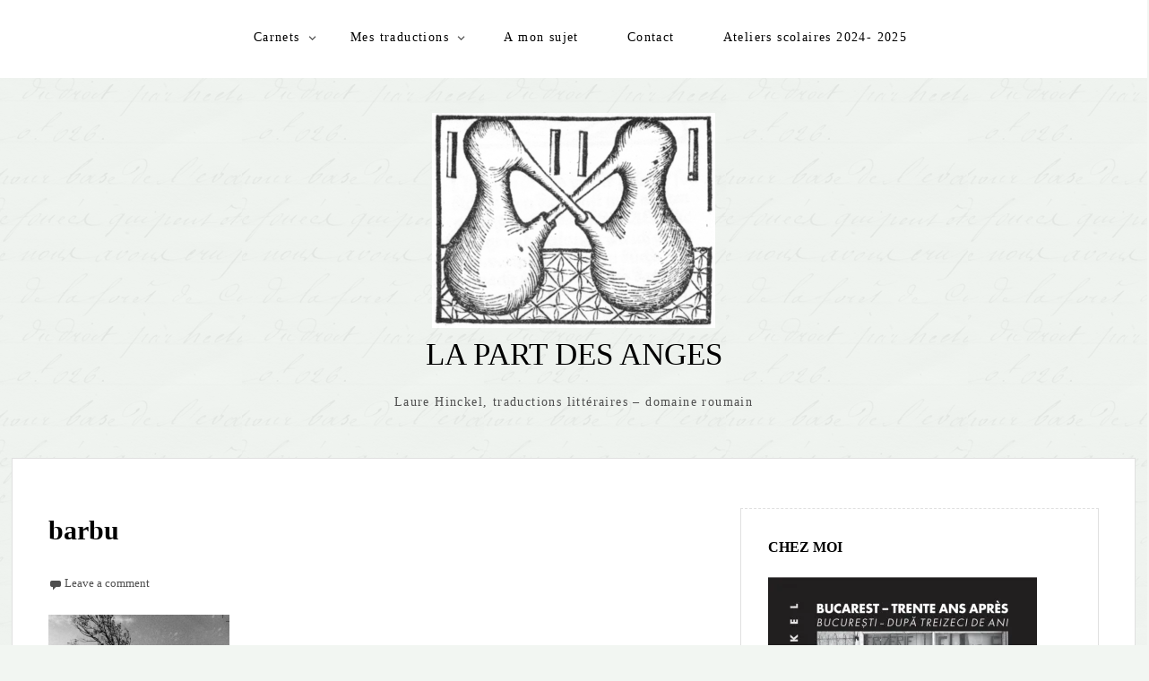

--- FILE ---
content_type: text/html; charset=UTF-8
request_url: https://laurehinckel.com/barbu/
body_size: 28115
content:
<!DOCTYPE html>
<html lang="fr-FR">
<head>
	<meta charset="UTF-8" />
	<meta name="viewport" content="width=device-width" />
	<link rel="profile" href="http://gmpg.org/xfn/11" />
	<title>barbu &#8211; LA PART DES ANGES</title>
<meta name='robots' content='max-image-preview:large' />
<link rel='dns-prefetch' href='//secure.gravatar.com' />
<link rel='dns-prefetch' href='//stats.wp.com' />
<link rel='dns-prefetch' href='//v0.wordpress.com' />
<link rel='dns-prefetch' href='//widgets.wp.com' />
<link rel='dns-prefetch' href='//s0.wp.com' />
<link rel='dns-prefetch' href='//0.gravatar.com' />
<link rel='dns-prefetch' href='//1.gravatar.com' />
<link rel='dns-prefetch' href='//2.gravatar.com' />
<link rel='preconnect' href='//i0.wp.com' />
<link rel="alternate" type="application/rss+xml" title="LA PART DES ANGES &raquo; Flux" href="https://laurehinckel.com/feed/" />
<link rel="alternate" type="application/rss+xml" title="LA PART DES ANGES &raquo; Flux des commentaires" href="https://laurehinckel.com/comments/feed/" />
<link rel="alternate" type="application/rss+xml" title="LA PART DES ANGES &raquo; barbu Flux des commentaires" href="https://laurehinckel.com/feed/?attachment_id=11" />
<script type="text/javascript">
/* <![CDATA[ */
window._wpemojiSettings = {"baseUrl":"https:\/\/s.w.org\/images\/core\/emoji\/15.0.3\/72x72\/","ext":".png","svgUrl":"https:\/\/s.w.org\/images\/core\/emoji\/15.0.3\/svg\/","svgExt":".svg","source":{"concatemoji":"https:\/\/laurehinckel.com\/wp-includes\/js\/wp-emoji-release.min.js?ver=6.6.4"}};
/*! This file is auto-generated */
!function(i,n){var o,s,e;function c(e){try{var t={supportTests:e,timestamp:(new Date).valueOf()};sessionStorage.setItem(o,JSON.stringify(t))}catch(e){}}function p(e,t,n){e.clearRect(0,0,e.canvas.width,e.canvas.height),e.fillText(t,0,0);var t=new Uint32Array(e.getImageData(0,0,e.canvas.width,e.canvas.height).data),r=(e.clearRect(0,0,e.canvas.width,e.canvas.height),e.fillText(n,0,0),new Uint32Array(e.getImageData(0,0,e.canvas.width,e.canvas.height).data));return t.every(function(e,t){return e===r[t]})}function u(e,t,n){switch(t){case"flag":return n(e,"\ud83c\udff3\ufe0f\u200d\u26a7\ufe0f","\ud83c\udff3\ufe0f\u200b\u26a7\ufe0f")?!1:!n(e,"\ud83c\uddfa\ud83c\uddf3","\ud83c\uddfa\u200b\ud83c\uddf3")&&!n(e,"\ud83c\udff4\udb40\udc67\udb40\udc62\udb40\udc65\udb40\udc6e\udb40\udc67\udb40\udc7f","\ud83c\udff4\u200b\udb40\udc67\u200b\udb40\udc62\u200b\udb40\udc65\u200b\udb40\udc6e\u200b\udb40\udc67\u200b\udb40\udc7f");case"emoji":return!n(e,"\ud83d\udc26\u200d\u2b1b","\ud83d\udc26\u200b\u2b1b")}return!1}function f(e,t,n){var r="undefined"!=typeof WorkerGlobalScope&&self instanceof WorkerGlobalScope?new OffscreenCanvas(300,150):i.createElement("canvas"),a=r.getContext("2d",{willReadFrequently:!0}),o=(a.textBaseline="top",a.font="600 32px Arial",{});return e.forEach(function(e){o[e]=t(a,e,n)}),o}function t(e){var t=i.createElement("script");t.src=e,t.defer=!0,i.head.appendChild(t)}"undefined"!=typeof Promise&&(o="wpEmojiSettingsSupports",s=["flag","emoji"],n.supports={everything:!0,everythingExceptFlag:!0},e=new Promise(function(e){i.addEventListener("DOMContentLoaded",e,{once:!0})}),new Promise(function(t){var n=function(){try{var e=JSON.parse(sessionStorage.getItem(o));if("object"==typeof e&&"number"==typeof e.timestamp&&(new Date).valueOf()<e.timestamp+604800&&"object"==typeof e.supportTests)return e.supportTests}catch(e){}return null}();if(!n){if("undefined"!=typeof Worker&&"undefined"!=typeof OffscreenCanvas&&"undefined"!=typeof URL&&URL.createObjectURL&&"undefined"!=typeof Blob)try{var e="postMessage("+f.toString()+"("+[JSON.stringify(s),u.toString(),p.toString()].join(",")+"));",r=new Blob([e],{type:"text/javascript"}),a=new Worker(URL.createObjectURL(r),{name:"wpTestEmojiSupports"});return void(a.onmessage=function(e){c(n=e.data),a.terminate(),t(n)})}catch(e){}c(n=f(s,u,p))}t(n)}).then(function(e){for(var t in e)n.supports[t]=e[t],n.supports.everything=n.supports.everything&&n.supports[t],"flag"!==t&&(n.supports.everythingExceptFlag=n.supports.everythingExceptFlag&&n.supports[t]);n.supports.everythingExceptFlag=n.supports.everythingExceptFlag&&!n.supports.flag,n.DOMReady=!1,n.readyCallback=function(){n.DOMReady=!0}}).then(function(){return e}).then(function(){var e;n.supports.everything||(n.readyCallback(),(e=n.source||{}).concatemoji?t(e.concatemoji):e.wpemoji&&e.twemoji&&(t(e.twemoji),t(e.wpemoji)))}))}((window,document),window._wpemojiSettings);
/* ]]> */
</script>
<style id='wp-emoji-styles-inline-css' type='text/css'>

	img.wp-smiley, img.emoji {
		display: inline !important;
		border: none !important;
		box-shadow: none !important;
		height: 1em !important;
		width: 1em !important;
		margin: 0 0.07em !important;
		vertical-align: -0.1em !important;
		background: none !important;
		padding: 0 !important;
	}
</style>
<link rel='stylesheet' id='wp-block-library-css' href='https://laurehinckel.com/wp-includes/css/dist/block-library/style.min.css?ver=6.6.4' type='text/css' media='all' />
<style id='wp-block-library-theme-inline-css' type='text/css'>
.wp-block-audio :where(figcaption){color:#555;font-size:13px;text-align:center}.is-dark-theme .wp-block-audio :where(figcaption){color:#ffffffa6}.wp-block-audio{margin:0 0 1em}.wp-block-code{border:1px solid #ccc;border-radius:4px;font-family:Menlo,Consolas,monaco,monospace;padding:.8em 1em}.wp-block-embed :where(figcaption){color:#555;font-size:13px;text-align:center}.is-dark-theme .wp-block-embed :where(figcaption){color:#ffffffa6}.wp-block-embed{margin:0 0 1em}.blocks-gallery-caption{color:#555;font-size:13px;text-align:center}.is-dark-theme .blocks-gallery-caption{color:#ffffffa6}:root :where(.wp-block-image figcaption){color:#555;font-size:13px;text-align:center}.is-dark-theme :root :where(.wp-block-image figcaption){color:#ffffffa6}.wp-block-image{margin:0 0 1em}.wp-block-pullquote{border-bottom:4px solid;border-top:4px solid;color:currentColor;margin-bottom:1.75em}.wp-block-pullquote cite,.wp-block-pullquote footer,.wp-block-pullquote__citation{color:currentColor;font-size:.8125em;font-style:normal;text-transform:uppercase}.wp-block-quote{border-left:.25em solid;margin:0 0 1.75em;padding-left:1em}.wp-block-quote cite,.wp-block-quote footer{color:currentColor;font-size:.8125em;font-style:normal;position:relative}.wp-block-quote.has-text-align-right{border-left:none;border-right:.25em solid;padding-left:0;padding-right:1em}.wp-block-quote.has-text-align-center{border:none;padding-left:0}.wp-block-quote.is-large,.wp-block-quote.is-style-large,.wp-block-quote.is-style-plain{border:none}.wp-block-search .wp-block-search__label{font-weight:700}.wp-block-search__button{border:1px solid #ccc;padding:.375em .625em}:where(.wp-block-group.has-background){padding:1.25em 2.375em}.wp-block-separator.has-css-opacity{opacity:.4}.wp-block-separator{border:none;border-bottom:2px solid;margin-left:auto;margin-right:auto}.wp-block-separator.has-alpha-channel-opacity{opacity:1}.wp-block-separator:not(.is-style-wide):not(.is-style-dots){width:100px}.wp-block-separator.has-background:not(.is-style-dots){border-bottom:none;height:1px}.wp-block-separator.has-background:not(.is-style-wide):not(.is-style-dots){height:2px}.wp-block-table{margin:0 0 1em}.wp-block-table td,.wp-block-table th{word-break:normal}.wp-block-table :where(figcaption){color:#555;font-size:13px;text-align:center}.is-dark-theme .wp-block-table :where(figcaption){color:#ffffffa6}.wp-block-video :where(figcaption){color:#555;font-size:13px;text-align:center}.is-dark-theme .wp-block-video :where(figcaption){color:#ffffffa6}.wp-block-video{margin:0 0 1em}:root :where(.wp-block-template-part.has-background){margin-bottom:0;margin-top:0;padding:1.25em 2.375em}
</style>
<link rel='stylesheet' id='mediaelement-css' href='https://laurehinckel.com/wp-includes/js/mediaelement/mediaelementplayer-legacy.min.css?ver=4.2.17' type='text/css' media='all' />
<link rel='stylesheet' id='wp-mediaelement-css' href='https://laurehinckel.com/wp-includes/js/mediaelement/wp-mediaelement.min.css?ver=6.6.4' type='text/css' media='all' />
<style id='jetpack-sharing-buttons-style-inline-css' type='text/css'>
.jetpack-sharing-buttons__services-list{display:flex;flex-direction:row;flex-wrap:wrap;gap:0;list-style-type:none;margin:5px;padding:0}.jetpack-sharing-buttons__services-list.has-small-icon-size{font-size:12px}.jetpack-sharing-buttons__services-list.has-normal-icon-size{font-size:16px}.jetpack-sharing-buttons__services-list.has-large-icon-size{font-size:24px}.jetpack-sharing-buttons__services-list.has-huge-icon-size{font-size:36px}@media print{.jetpack-sharing-buttons__services-list{display:none!important}}.editor-styles-wrapper .wp-block-jetpack-sharing-buttons{gap:0;padding-inline-start:0}ul.jetpack-sharing-buttons__services-list.has-background{padding:1.25em 2.375em}
</style>
<style id='classic-theme-styles-inline-css' type='text/css'>
/*! This file is auto-generated */
.wp-block-button__link{color:#fff;background-color:#32373c;border-radius:9999px;box-shadow:none;text-decoration:none;padding:calc(.667em + 2px) calc(1.333em + 2px);font-size:1.125em}.wp-block-file__button{background:#32373c;color:#fff;text-decoration:none}
</style>
<style id='global-styles-inline-css' type='text/css'>
:root{--wp--preset--aspect-ratio--square: 1;--wp--preset--aspect-ratio--4-3: 4/3;--wp--preset--aspect-ratio--3-4: 3/4;--wp--preset--aspect-ratio--3-2: 3/2;--wp--preset--aspect-ratio--2-3: 2/3;--wp--preset--aspect-ratio--16-9: 16/9;--wp--preset--aspect-ratio--9-16: 9/16;--wp--preset--color--black: #000000;--wp--preset--color--cyan-bluish-gray: #abb8c3;--wp--preset--color--white: #ffffff;--wp--preset--color--pale-pink: #f78da7;--wp--preset--color--vivid-red: #cf2e2e;--wp--preset--color--luminous-vivid-orange: #ff6900;--wp--preset--color--luminous-vivid-amber: #fcb900;--wp--preset--color--light-green-cyan: #7bdcb5;--wp--preset--color--vivid-green-cyan: #00d084;--wp--preset--color--pale-cyan-blue: #8ed1fc;--wp--preset--color--vivid-cyan-blue: #0693e3;--wp--preset--color--vivid-purple: #9b51e0;--wp--preset--gradient--vivid-cyan-blue-to-vivid-purple: linear-gradient(135deg,rgba(6,147,227,1) 0%,rgb(155,81,224) 100%);--wp--preset--gradient--light-green-cyan-to-vivid-green-cyan: linear-gradient(135deg,rgb(122,220,180) 0%,rgb(0,208,130) 100%);--wp--preset--gradient--luminous-vivid-amber-to-luminous-vivid-orange: linear-gradient(135deg,rgba(252,185,0,1) 0%,rgba(255,105,0,1) 100%);--wp--preset--gradient--luminous-vivid-orange-to-vivid-red: linear-gradient(135deg,rgba(255,105,0,1) 0%,rgb(207,46,46) 100%);--wp--preset--gradient--very-light-gray-to-cyan-bluish-gray: linear-gradient(135deg,rgb(238,238,238) 0%,rgb(169,184,195) 100%);--wp--preset--gradient--cool-to-warm-spectrum: linear-gradient(135deg,rgb(74,234,220) 0%,rgb(151,120,209) 20%,rgb(207,42,186) 40%,rgb(238,44,130) 60%,rgb(251,105,98) 80%,rgb(254,248,76) 100%);--wp--preset--gradient--blush-light-purple: linear-gradient(135deg,rgb(255,206,236) 0%,rgb(152,150,240) 100%);--wp--preset--gradient--blush-bordeaux: linear-gradient(135deg,rgb(254,205,165) 0%,rgb(254,45,45) 50%,rgb(107,0,62) 100%);--wp--preset--gradient--luminous-dusk: linear-gradient(135deg,rgb(255,203,112) 0%,rgb(199,81,192) 50%,rgb(65,88,208) 100%);--wp--preset--gradient--pale-ocean: linear-gradient(135deg,rgb(255,245,203) 0%,rgb(182,227,212) 50%,rgb(51,167,181) 100%);--wp--preset--gradient--electric-grass: linear-gradient(135deg,rgb(202,248,128) 0%,rgb(113,206,126) 100%);--wp--preset--gradient--midnight: linear-gradient(135deg,rgb(2,3,129) 0%,rgb(40,116,252) 100%);--wp--preset--font-size--small: 13px;--wp--preset--font-size--medium: 20px;--wp--preset--font-size--large: 36px;--wp--preset--font-size--x-large: 42px;--wp--preset--spacing--20: 0.44rem;--wp--preset--spacing--30: 0.67rem;--wp--preset--spacing--40: 1rem;--wp--preset--spacing--50: 1.5rem;--wp--preset--spacing--60: 2.25rem;--wp--preset--spacing--70: 3.38rem;--wp--preset--spacing--80: 5.06rem;--wp--preset--shadow--natural: 6px 6px 9px rgba(0, 0, 0, 0.2);--wp--preset--shadow--deep: 12px 12px 50px rgba(0, 0, 0, 0.4);--wp--preset--shadow--sharp: 6px 6px 0px rgba(0, 0, 0, 0.2);--wp--preset--shadow--outlined: 6px 6px 0px -3px rgba(255, 255, 255, 1), 6px 6px rgba(0, 0, 0, 1);--wp--preset--shadow--crisp: 6px 6px 0px rgba(0, 0, 0, 1);}:where(.is-layout-flex){gap: 0.5em;}:where(.is-layout-grid){gap: 0.5em;}body .is-layout-flex{display: flex;}.is-layout-flex{flex-wrap: wrap;align-items: center;}.is-layout-flex > :is(*, div){margin: 0;}body .is-layout-grid{display: grid;}.is-layout-grid > :is(*, div){margin: 0;}:where(.wp-block-columns.is-layout-flex){gap: 2em;}:where(.wp-block-columns.is-layout-grid){gap: 2em;}:where(.wp-block-post-template.is-layout-flex){gap: 1.25em;}:where(.wp-block-post-template.is-layout-grid){gap: 1.25em;}.has-black-color{color: var(--wp--preset--color--black) !important;}.has-cyan-bluish-gray-color{color: var(--wp--preset--color--cyan-bluish-gray) !important;}.has-white-color{color: var(--wp--preset--color--white) !important;}.has-pale-pink-color{color: var(--wp--preset--color--pale-pink) !important;}.has-vivid-red-color{color: var(--wp--preset--color--vivid-red) !important;}.has-luminous-vivid-orange-color{color: var(--wp--preset--color--luminous-vivid-orange) !important;}.has-luminous-vivid-amber-color{color: var(--wp--preset--color--luminous-vivid-amber) !important;}.has-light-green-cyan-color{color: var(--wp--preset--color--light-green-cyan) !important;}.has-vivid-green-cyan-color{color: var(--wp--preset--color--vivid-green-cyan) !important;}.has-pale-cyan-blue-color{color: var(--wp--preset--color--pale-cyan-blue) !important;}.has-vivid-cyan-blue-color{color: var(--wp--preset--color--vivid-cyan-blue) !important;}.has-vivid-purple-color{color: var(--wp--preset--color--vivid-purple) !important;}.has-black-background-color{background-color: var(--wp--preset--color--black) !important;}.has-cyan-bluish-gray-background-color{background-color: var(--wp--preset--color--cyan-bluish-gray) !important;}.has-white-background-color{background-color: var(--wp--preset--color--white) !important;}.has-pale-pink-background-color{background-color: var(--wp--preset--color--pale-pink) !important;}.has-vivid-red-background-color{background-color: var(--wp--preset--color--vivid-red) !important;}.has-luminous-vivid-orange-background-color{background-color: var(--wp--preset--color--luminous-vivid-orange) !important;}.has-luminous-vivid-amber-background-color{background-color: var(--wp--preset--color--luminous-vivid-amber) !important;}.has-light-green-cyan-background-color{background-color: var(--wp--preset--color--light-green-cyan) !important;}.has-vivid-green-cyan-background-color{background-color: var(--wp--preset--color--vivid-green-cyan) !important;}.has-pale-cyan-blue-background-color{background-color: var(--wp--preset--color--pale-cyan-blue) !important;}.has-vivid-cyan-blue-background-color{background-color: var(--wp--preset--color--vivid-cyan-blue) !important;}.has-vivid-purple-background-color{background-color: var(--wp--preset--color--vivid-purple) !important;}.has-black-border-color{border-color: var(--wp--preset--color--black) !important;}.has-cyan-bluish-gray-border-color{border-color: var(--wp--preset--color--cyan-bluish-gray) !important;}.has-white-border-color{border-color: var(--wp--preset--color--white) !important;}.has-pale-pink-border-color{border-color: var(--wp--preset--color--pale-pink) !important;}.has-vivid-red-border-color{border-color: var(--wp--preset--color--vivid-red) !important;}.has-luminous-vivid-orange-border-color{border-color: var(--wp--preset--color--luminous-vivid-orange) !important;}.has-luminous-vivid-amber-border-color{border-color: var(--wp--preset--color--luminous-vivid-amber) !important;}.has-light-green-cyan-border-color{border-color: var(--wp--preset--color--light-green-cyan) !important;}.has-vivid-green-cyan-border-color{border-color: var(--wp--preset--color--vivid-green-cyan) !important;}.has-pale-cyan-blue-border-color{border-color: var(--wp--preset--color--pale-cyan-blue) !important;}.has-vivid-cyan-blue-border-color{border-color: var(--wp--preset--color--vivid-cyan-blue) !important;}.has-vivid-purple-border-color{border-color: var(--wp--preset--color--vivid-purple) !important;}.has-vivid-cyan-blue-to-vivid-purple-gradient-background{background: var(--wp--preset--gradient--vivid-cyan-blue-to-vivid-purple) !important;}.has-light-green-cyan-to-vivid-green-cyan-gradient-background{background: var(--wp--preset--gradient--light-green-cyan-to-vivid-green-cyan) !important;}.has-luminous-vivid-amber-to-luminous-vivid-orange-gradient-background{background: var(--wp--preset--gradient--luminous-vivid-amber-to-luminous-vivid-orange) !important;}.has-luminous-vivid-orange-to-vivid-red-gradient-background{background: var(--wp--preset--gradient--luminous-vivid-orange-to-vivid-red) !important;}.has-very-light-gray-to-cyan-bluish-gray-gradient-background{background: var(--wp--preset--gradient--very-light-gray-to-cyan-bluish-gray) !important;}.has-cool-to-warm-spectrum-gradient-background{background: var(--wp--preset--gradient--cool-to-warm-spectrum) !important;}.has-blush-light-purple-gradient-background{background: var(--wp--preset--gradient--blush-light-purple) !important;}.has-blush-bordeaux-gradient-background{background: var(--wp--preset--gradient--blush-bordeaux) !important;}.has-luminous-dusk-gradient-background{background: var(--wp--preset--gradient--luminous-dusk) !important;}.has-pale-ocean-gradient-background{background: var(--wp--preset--gradient--pale-ocean) !important;}.has-electric-grass-gradient-background{background: var(--wp--preset--gradient--electric-grass) !important;}.has-midnight-gradient-background{background: var(--wp--preset--gradient--midnight) !important;}.has-small-font-size{font-size: var(--wp--preset--font-size--small) !important;}.has-medium-font-size{font-size: var(--wp--preset--font-size--medium) !important;}.has-large-font-size{font-size: var(--wp--preset--font-size--large) !important;}.has-x-large-font-size{font-size: var(--wp--preset--font-size--x-large) !important;}
:where(.wp-block-post-template.is-layout-flex){gap: 1.25em;}:where(.wp-block-post-template.is-layout-grid){gap: 1.25em;}
:where(.wp-block-columns.is-layout-flex){gap: 2em;}:where(.wp-block-columns.is-layout-grid){gap: 2em;}
:root :where(.wp-block-pullquote){font-size: 1.5em;line-height: 1.6;}
</style>
<link rel='stylesheet' id='better-recent-comments-css' href='https://laurehinckel.com/wp-content/plugins/better-recent-comments/assets/css/better-recent-comments.min.css?ver=6.6.4' type='text/css' media='all' />
<link rel='stylesheet' id='ctf_styles-css' href='https://laurehinckel.com/wp-content/plugins/custom-twitter-feeds/css/ctf-styles.min.css?ver=2.3.1' type='text/css' media='all' />
<link rel='stylesheet' id='thinker-fonts-css' href='https://laurehinckel.com/wp-content/fonts/5b359b7378be7f3839930eb47c1026a2.css' type='text/css' media='all' />
<link rel='stylesheet' id='thinker-style-css' href='https://laurehinckel.com/wp-content/themes/the-thinker-lite/style.css?ver=6.6.4' type='text/css' media='all' />
<link rel='stylesheet' id='jetpack_likes-css' href='https://laurehinckel.com/wp-content/plugins/jetpack/modules/likes/style.css?ver=14.5' type='text/css' media='all' />
<link rel='stylesheet' id='jetpack-subscriptions-css' href='https://laurehinckel.com/wp-content/plugins/jetpack/modules/subscriptions/subscriptions.css?ver=14.5' type='text/css' media='all' />
<style id='jetpack_facebook_likebox-inline-css' type='text/css'>
.widget_facebook_likebox {
	overflow: hidden;
}

</style>
<link rel='stylesheet' id='sharedaddy-css' href='https://laurehinckel.com/wp-content/plugins/jetpack/modules/sharedaddy/sharing.css?ver=14.5' type='text/css' media='all' />
<link rel='stylesheet' id='social-logos-css' href='https://laurehinckel.com/wp-content/plugins/jetpack/_inc/social-logos/social-logos.min.css?ver=14.5' type='text/css' media='all' />
<script type="text/javascript" async src="https://laurehinckel.com/wp-content/plugins/burst-statistics/helpers/timeme/timeme.min.js?ver=1762329407" id="burst-timeme-js"></script>
<script type="text/javascript" id="burst-js-extra">
/* <![CDATA[ */
var burst = {"tracking":{"isInitialHit":true,"lastUpdateTimestamp":0,"beacon_url":"https:\/\/laurehinckel.com\/wp-content\/plugins\/burst-statistics\/endpoint.php","ajaxUrl":"https:\/\/laurehinckel.com\/wp-admin\/admin-ajax.php"},"options":{"cookieless":0,"pageUrl":"https:\/\/laurehinckel.com\/barbu\/","beacon_enabled":1,"do_not_track":0,"enable_turbo_mode":0,"track_url_change":0,"cookie_retention_days":30,"debug":0},"goals":{"completed":[],"scriptUrl":"https:\/\/laurehinckel.com\/wp-content\/plugins\/burst-statistics\/\/assets\/js\/build\/burst-goals.js?v=1762329406","active":[]},"cache":{"uid":null,"fingerprint":null,"isUserAgent":null,"isDoNotTrack":null,"useCookies":null}};
/* ]]> */
</script>
<script type="text/javascript" async src="https://laurehinckel.com/wp-content/plugins/burst-statistics/assets/js/build/burst.min.js?ver=1762329406" id="burst-js"></script>
<script type="text/javascript" src="https://laurehinckel.com/wp-includes/js/tinymce/tinymce.min.js?ver=49110-20201110" id="wp-tinymce-root-js"></script>
<script type="text/javascript" src="https://laurehinckel.com/wp-includes/js/tinymce/plugins/compat3x/plugin.min.js?ver=49110-20201110" id="wp-tinymce-js"></script>
<script type="text/javascript" src="https://laurehinckel.com/wp-includes/js/jquery/jquery.min.js?ver=3.7.1" id="jquery-core-js"></script>
<script type="text/javascript" src="https://laurehinckel.com/wp-includes/js/jquery/jquery-migrate.min.js?ver=3.4.1" id="jquery-migrate-js"></script>
<script type="text/javascript" src="https://laurehinckel.com/wp-content/themes/the-thinker-lite/js/keyboard-image-navigation.js?ver=20120202" id="thinker-keyboard-image-navigation-js"></script>
<link rel="https://api.w.org/" href="https://laurehinckel.com/wp-json/" /><link rel="alternate" title="JSON" type="application/json" href="https://laurehinckel.com/wp-json/wp/v2/media/11" /><link rel="EditURI" type="application/rsd+xml" title="RSD" href="https://laurehinckel.com/xmlrpc.php?rsd" />
<meta name="generator" content="WordPress 6.6.4" />
<link rel='shortlink' href='https://wp.me/a6I9RF-b' />
<link rel="alternate" title="oEmbed (JSON)" type="application/json+oembed" href="https://laurehinckel.com/wp-json/oembed/1.0/embed?url=https%3A%2F%2Flaurehinckel.com%2Fbarbu%2F" />
<link rel="alternate" title="oEmbed (XML)" type="text/xml+oembed" href="https://laurehinckel.com/wp-json/oembed/1.0/embed?url=https%3A%2F%2Flaurehinckel.com%2Fbarbu%2F&#038;format=xml" />
	<style>img#wpstats{display:none}</style>
		<style type="text/css">.recentcomments a{display:inline !important;padding:0 !important;margin:0 !important;}</style><style type="text/css" id="custom-background-css">
body.custom-background { background-color: #f2f6f2; }
</style>
	
<!-- Jetpack Open Graph Tags -->
<meta property="og:type" content="article" />
<meta property="og:title" content="barbu" />
<meta property="og:url" content="https://laurehinckel.com/barbu/" />
<meta property="og:description" content="2012" />
<meta property="article:published_time" content="2013-06-06T17:07:32+00:00" />
<meta property="article:modified_time" content="2019-09-05T16:02:43+00:00" />
<meta property="og:site_name" content="LA PART DES ANGES" />
<meta property="og:image" content="https://laurehinckel.com/wp-content/uploads/2013/06/barbu.png" />
<meta property="og:image:alt" content="" />
<meta property="og:locale" content="fr_FR" />
<meta name="twitter:site" content="@Laure_Hinckel" />
<meta name="twitter:text:title" content="barbu" />
<meta name="twitter:image" content="https://i0.wp.com/laurehinckel.com/wp-content/uploads/2013/06/barbu.png?fit=411%2C608&#038;ssl=1&#038;w=640" />
<meta name="twitter:card" content="summary_large_image" />

<!-- End Jetpack Open Graph Tags -->
</head>
<body class="attachment attachment-template-default single single-attachment postid-11 attachmentid-11 attachment-png custom-background wp-custom-logo" data-burst_id="11" data-burst_type="attachment">
<div id="headertop">
	<div class="page hfeed site">
		<div class="screen-reader-text skip-link">
			<a href="#content" title="Skip to content">Skip to content</a>
		</div><!-- .screen-reader-text skip-link -->
		<nav id="site-navigation" class="navigation-main" role="navigation">
			<button class="menu-toggle anarielgenericon" aria-controls="primary-menu" aria-expanded="false">Menu</button>
			<div class="menu-onglets-de-haut-decran-container"><ul id="primary-menu" class="nav-menu"><li id="menu-item-3932" class="menu-item menu-item-type-post_type menu-item-object-page menu-item-has-children menu-item-3932"><a href="https://laurehinckel.com/blog/">Carnets</a>
<ul class="sub-menu">
	<li id="menu-item-5840" class="menu-item menu-item-type-post_type menu-item-object-post menu-item-5840"><a href="https://laurehinckel.com/avec-theodoros-vous-croirez-toucher-du-doigt-la-verite-du-monde/">Avec Théodoros « vous croirez toucher du doigt la vérité du monde »</a></li>
	<li id="menu-item-5694" class="menu-item menu-item-type-post_type menu-item-object-post menu-item-5694"><a href="https://laurehinckel.com/do-not-cross-au-contraire-entrez-vous-y-trouverez-une-pepite-de-la-litterature-roumaine/">Do not cross : au contraire, entrez, vous y trouverez une pépite de la littérature roumaine</a></li>
	<li id="menu-item-5695" class="menu-item menu-item-type-post_type menu-item-object-post menu-item-5695"><a href="https://laurehinckel.com/la-belle-histoire-du-nouveau-livre-de-mihail-sebastian-sur-marcel-proust/">La belle histoire du nouveau livre de Mihail Sebastian… sur Marcel Proust</a></li>
	<li id="menu-item-5575" class="menu-item menu-item-type-post_type menu-item-object-post menu-item-5575"><a href="https://laurehinckel.com/ecoutez-le-chapitre-20-de-solenoide-de-mircea-cartarescu/">Écoutez le chapitre 20 de Solénoïde de Mircea Cărtărescu</a></li>
	<li id="menu-item-5516" class="menu-item menu-item-type-post_type menu-item-object-post menu-item-5516"><a href="https://laurehinckel.com/traduire-casser-un-couvercle-relire-ovide-avec-mircea-cartarescu/">Traduire, casser un couvercle, relire Ovide avec Mircea Cărtărescu</a></li>
	<li id="menu-item-5479" class="menu-item menu-item-type-post_type menu-item-object-post menu-item-5479"><a href="https://laurehinckel.com/odessa-transfer-etre-traducteur-cest-se-prononcer-et-choisir/">Odessa transfer – être traducteur, c’est se prononcer et choisir</a></li>
	<li id="menu-item-5480" class="menu-item menu-item-type-post_type menu-item-object-post menu-item-5480"><a href="https://laurehinckel.com/lukraine-vue-de-mon-jardin-roumain/">L’Ukraine vue de mon jardin roumain</a></li>
	<li id="menu-item-5344" class="menu-item menu-item-type-post_type menu-item-object-post menu-item-5344"><a href="https://laurehinckel.com/thrillers-spillers-fillers-en-traduction/">Thrillers, Spillers, Fillers en traduction</a></li>
	<li id="menu-item-5345" class="menu-item menu-item-type-post_type menu-item-object-post menu-item-5345"><a href="https://laurehinckel.com/la-nausee-du-meme-de-la-conformite/">La nausée du même, de la conformité</a></li>
	<li id="menu-item-5346" class="menu-item menu-item-type-post_type menu-item-object-post menu-item-5346"><a href="https://laurehinckel.com/envie-desir-irresistible/">Envie, désir irrésistible</a></li>
	<li id="menu-item-5348" class="menu-item menu-item-type-post_type menu-item-object-post menu-item-5348"><a href="https://laurehinckel.com/jetais-libre-libre-libre/">J’étais libre libre libre</a></li>
	<li id="menu-item-5347" class="menu-item menu-item-type-post_type menu-item-object-post menu-item-5347"><a href="https://laurehinckel.com/detours/">Détours</a></li>
	<li id="menu-item-4971" class="menu-item menu-item-type-post_type menu-item-object-post menu-item-4971"><a href="https://laurehinckel.com/tant-de-desespere-desir-de-vivre/">Tant de désespéré désir de vivre !</a></li>
	<li id="menu-item-4972" class="menu-item menu-item-type-post_type menu-item-object-post menu-item-4972"><a href="https://laurehinckel.com/4907-2/">Pourquoi on ne peut pas sortir de notre corps?</a></li>
	<li id="menu-item-4973" class="menu-item menu-item-type-post_type menu-item-object-post menu-item-4973"><a href="https://laurehinckel.com/coccinelle-ou-gendarme-perroquet-ou-pistolet/">Coccinelle ou gendarme? Perroquet ou pistolet?</a></li>
	<li id="menu-item-4974" class="menu-item menu-item-type-post_type menu-item-object-post menu-item-4974"><a href="https://laurehinckel.com/les-vrais-mots-etaient-dautres-mots/">Les vrais mots étaient d’autres mots</a></li>
	<li id="menu-item-4898" class="menu-item menu-item-type-post_type menu-item-object-post menu-item-4898"><a href="https://laurehinckel.com/depuis-lors-le-garcon-avait-peur-des-statues/">Depuis lors, le garçon avait peur des statues</a></li>
	<li id="menu-item-4899" class="menu-item menu-item-type-post_type menu-item-object-post menu-item-4899"><a href="https://laurehinckel.com/glacons-et-franges-de-glace/">Glaçons et franges de glace</a></li>
	<li id="menu-item-4900" class="menu-item menu-item-type-post_type menu-item-object-post menu-item-4900"><a href="https://laurehinckel.com/une-comptine-sur-quatre-pieds-au-lendemain-dun-ballet/">Une comptine sur quatre pieds, au lendemain d’un ballet</a></li>
</ul>
</li>
<li id="menu-item-1187" class="menu-item menu-item-type-post_type menu-item-object-page menu-item-has-children menu-item-1187"><a href="https://laurehinckel.com/accueil-2/">Mes traductions</a>
<ul class="sub-menu">
	<li id="menu-item-5774" class="menu-item menu-item-type-post_type menu-item-object-page menu-item-5774"><a href="https://laurehinckel.com/accueil-2/theodoros/">Théodoros</a></li>
	<li id="menu-item-5711" class="menu-item menu-item-type-post_type menu-item-object-page menu-item-5711"><a href="https://laurehinckel.com/accueil-2/do-not-cross/">Do not cross</a></li>
	<li id="menu-item-5850" class="menu-item menu-item-type-post_type menu-item-object-page menu-item-5850"><a href="https://laurehinckel.com/accueil-2/la-correspondance-de-marcel-proust/">La Correspondance de Marcel Proust</a></li>
	<li id="menu-item-5218" class="menu-item menu-item-type-post_type menu-item-object-page menu-item-5218"><a href="https://laurehinckel.com/accueil-2/le-livre-de-toutes-les-intentions/">Le livre de toutes les intentions</a></li>
	<li id="menu-item-4638" class="menu-item menu-item-type-post_type menu-item-object-page menu-item-4638"><a href="https://laurehinckel.com/accueil-2/melancolia/">Melancolia</a></li>
	<li id="menu-item-4603" class="menu-item menu-item-type-post_type menu-item-object-page menu-item-4603"><a href="https://laurehinckel.com/accueil-2/la-bible-perdue/">La Bible perdue</a></li>
	<li id="menu-item-3933" class="menu-item menu-item-type-post_type menu-item-object-page menu-item-3933"><a href="https://laurehinckel.com/accueil-2/solenoide/">Solénoïde</a></li>
	<li id="menu-item-2692" class="menu-item menu-item-type-post_type menu-item-object-page menu-item-2692"><a href="https://laurehinckel.com/accueil-2/les-enseignements-dune-ex-prostituee-a-son-fils-handicape/">Les enseignements d’une ex-prostituée à son fils handicapé</a></li>
	<li id="menu-item-2483" class="menu-item menu-item-type-post_type menu-item-object-page menu-item-2483"><a href="https://laurehinckel.com/accueil-2/livre-1/">Hôtel Universal</a></li>
	<li id="menu-item-2452" class="menu-item menu-item-type-post_type menu-item-object-page menu-item-2452"><a href="https://laurehinckel.com/accueil-2/livre-2/">Le marchand de premières phrases</a></li>
	<li id="menu-item-2451" class="menu-item menu-item-type-post_type menu-item-object-page menu-item-2451"><a href="https://laurehinckel.com/accueil-2/livre-3/">Les autres histoires d’amour</a></li>
	<li id="menu-item-2496" class="menu-item menu-item-type-post_type menu-item-object-page menu-item-2496"><a href="https://laurehinckel.com/accueil-2/livre-4/">Sara</a></li>
	<li id="menu-item-2495" class="menu-item menu-item-type-post_type menu-item-object-page menu-item-2495"><a href="https://laurehinckel.com/accueil-2/livre-5/">L’histoire de Bruno Matei</a></li>
	<li id="menu-item-2494" class="menu-item menu-item-type-post_type menu-item-object-page menu-item-2494"><a href="https://laurehinckel.com/accueil-2/livre-6/">Le livre des chuchotements</a></li>
	<li id="menu-item-2493" class="menu-item menu-item-type-post_type menu-item-object-page menu-item-2493"><a href="https://laurehinckel.com/accueil-2/livre-7/">Les pièges de l’histoire – l’élite intellectuelle roumaine (1930 – 1950)</a></li>
	<li id="menu-item-2492" class="menu-item menu-item-type-post_type menu-item-object-page menu-item-2492"><a href="https://laurehinckel.com/accueil-2/livre-8/">Le grand dépotoir</a></li>
	<li id="menu-item-2491" class="menu-item menu-item-type-post_type menu-item-object-page menu-item-2491"><a href="https://laurehinckel.com/accueil-2/livre-9/">Les lapins ne meurent pas</a></li>
	<li id="menu-item-2490" class="menu-item menu-item-type-post_type menu-item-object-page menu-item-2490"><a href="https://laurehinckel.com/accueil-2/livre-10/">Comment oublier une femme</a></li>
	<li id="menu-item-2489" class="menu-item menu-item-type-post_type menu-item-object-page menu-item-2489"><a href="https://laurehinckel.com/accueil-2/livre-11/">L’Aile tatouée</a></li>
	<li id="menu-item-2488" class="menu-item menu-item-type-post_type menu-item-object-page menu-item-2488"><a href="https://laurehinckel.com/accueil-2/livre-12/">Pourquoi nous aimons les femmes</a></li>
	<li id="menu-item-2487" class="menu-item menu-item-type-post_type menu-item-object-page menu-item-2487"><a href="https://laurehinckel.com/accueil-2/livre-13/">Je suis une vieille coco!</a></li>
	<li id="menu-item-2486" class="menu-item menu-item-type-post_type menu-item-object-page menu-item-2486"><a href="https://laurehinckel.com/accueil-2/livre-14/">Pas question de Dracula…</a></li>
	<li id="menu-item-2485" class="menu-item menu-item-type-post_type menu-item-object-page menu-item-2485"><a href="https://laurehinckel.com/accueil-2/livre-15/">Dernière nuit d’amour, première nuit de guerre</a></li>
	<li id="menu-item-2484" class="menu-item menu-item-type-post_type menu-item-object-page menu-item-2484"><a href="https://laurehinckel.com/accueil-2/livre-16/">Liaisons morbides</a></li>
	<li id="menu-item-2503" class="menu-item menu-item-type-post_type menu-item-object-page menu-item-2503"><a href="https://laurehinckel.com/accueil-2/livre-17/">Le paradis des poules</a></li>
	<li id="menu-item-2544" class="menu-item menu-item-type-post_type menu-item-object-page menu-item-2544"><a href="https://laurehinckel.com/accueil-2/livre-18-2/">Actualité des anges</a></li>
</ul>
</li>
<li id="menu-item-552" class="menu-item menu-item-type-post_type menu-item-object-page menu-item-552"><a href="https://laurehinckel.com/a-mon-sujet-2/">A mon sujet</a></li>
<li id="menu-item-1869" class="menu-item menu-item-type-post_type menu-item-object-page menu-item-1869"><a href="https://laurehinckel.com/contact/">Contact</a></li>
<li id="menu-item-5825" class="menu-item menu-item-type-post_type menu-item-object-page menu-item-5825"><a href="https://laurehinckel.com/ateliers-scolaires-2024-2025/">Ateliers scolaires 2024- 2025</a></li>
</ul></div>		</nav><!-- #site-navigation -->
	</div><!-- .page --> 
</div><!-- #headertop -->
<header id="masthead" class="site-header" role="banner">
	<div class="page hfeed site">
		<a href="https://laurehinckel.com/" class="custom-logo-link" rel="home"><img width="316" height="240" src="https://i0.wp.com/laurehinckel.com/wp-content/uploads/2019/09/Pelikan-1.png?fit=316%2C240&amp;ssl=1" class="custom-logo" alt="LA PART DES ANGES" decoding="async" fetchpriority="high" srcset="https://i0.wp.com/laurehinckel.com/wp-content/uploads/2019/09/Pelikan-1.png?w=316&amp;ssl=1 316w, https://i0.wp.com/laurehinckel.com/wp-content/uploads/2019/09/Pelikan-1.png?resize=150%2C114&amp;ssl=1 150w, https://i0.wp.com/laurehinckel.com/wp-content/uploads/2019/09/Pelikan-1.png?resize=300%2C228&amp;ssl=1 300w" sizes="(max-width: 316px) 100vw, 316px" data-attachment-id="3840" data-permalink="https://laurehinckel.com/au-sujet-de-laffaire-gorman/pelikan-1/#main" data-orig-file="https://i0.wp.com/laurehinckel.com/wp-content/uploads/2019/09/Pelikan-1.png?fit=316%2C240&amp;ssl=1" data-orig-size="316,240" data-comments-opened="1" data-image-meta="{&quot;aperture&quot;:&quot;0&quot;,&quot;credit&quot;:&quot;&quot;,&quot;camera&quot;:&quot;&quot;,&quot;caption&quot;:&quot;&quot;,&quot;created_timestamp&quot;:&quot;0&quot;,&quot;copyright&quot;:&quot;&quot;,&quot;focal_length&quot;:&quot;0&quot;,&quot;iso&quot;:&quot;0&quot;,&quot;shutter_speed&quot;:&quot;0&quot;,&quot;title&quot;:&quot;&quot;,&quot;orientation&quot;:&quot;0&quot;}" data-image-title="Pelikan (1)" data-image-description="" data-image-caption="" data-medium-file="https://i0.wp.com/laurehinckel.com/wp-content/uploads/2019/09/Pelikan-1.png?fit=300%2C228&amp;ssl=1" data-large-file="https://i0.wp.com/laurehinckel.com/wp-content/uploads/2019/09/Pelikan-1.png?fit=316%2C240&amp;ssl=1" /></a>		<div class="site-branding">
			<p class="site-title"><a href="https://laurehinckel.com/" rel="home">LA PART DES ANGES</a></p>
			<p class="site-description">Laure Hinckel, traductions littéraires &#8211; domaine roumain</p>
		</div><!-- .site-branding -->
	</div><!-- .page -->
</header><!-- #masthead --> 	<div class="page hfeed site">
		<div class="main site-main">
			<div id="primary" class="content-area single">
				<div id="content" class="site-content" role="main">
										<article id="post-11" class="post-11 attachment type-attachment status-inherit hentry">
				<header class="entry-header">
			<h1 class="entry-title">barbu</h1>
		</header>
		<!-- .entry-header -->
		<div class="entry-content">
		<div class="entry-meta">
												<span class="comments-link">
			<a href="https://laurehinckel.com/barbu/#respond">Leave a comment</a>			</span>
								</div>
		<!-- .entry-meta -->
		<p class="attachment"><a href="https://i0.wp.com/laurehinckel.com/wp-content/uploads/2013/06/barbu.png?ssl=1"><img decoding="async" width="202" height="300" src="https://i0.wp.com/laurehinckel.com/wp-content/uploads/2013/06/barbu.png?fit=202%2C300&amp;ssl=1" class="attachment-medium size-medium" alt="" srcset="https://i0.wp.com/laurehinckel.com/wp-content/uploads/2013/06/barbu.png?w=411&amp;ssl=1 411w, https://i0.wp.com/laurehinckel.com/wp-content/uploads/2013/06/barbu.png?resize=202%2C300&amp;ssl=1 202w" sizes="(max-width: 202px) 100vw, 202px" data-attachment-id="11" data-permalink="https://laurehinckel.com/barbu/" data-orig-file="https://i0.wp.com/laurehinckel.com/wp-content/uploads/2013/06/barbu.png?fit=411%2C608&amp;ssl=1" data-orig-size="411,608" data-comments-opened="1" data-image-meta="{&quot;aperture&quot;:&quot;0&quot;,&quot;credit&quot;:&quot;&quot;,&quot;camera&quot;:&quot;&quot;,&quot;caption&quot;:&quot;&quot;,&quot;created_timestamp&quot;:&quot;0&quot;,&quot;copyright&quot;:&quot;&quot;,&quot;focal_length&quot;:&quot;0&quot;,&quot;iso&quot;:&quot;0&quot;,&quot;shutter_speed&quot;:&quot;0&quot;,&quot;title&quot;:&quot;&quot;}" data-image-title="barbu" data-image-description="" data-image-caption="&lt;p&gt;2012&lt;/p&gt;
" data-medium-file="https://i0.wp.com/laurehinckel.com/wp-content/uploads/2013/06/barbu.png?fit=202%2C300&amp;ssl=1" data-large-file="https://i0.wp.com/laurehinckel.com/wp-content/uploads/2013/06/barbu.png?fit=411%2C608&amp;ssl=1" /></a></p>
<div class="sharedaddy sd-sharing-enabled"><div class="robots-nocontent sd-block sd-social sd-social-official sd-sharing"><h3 class="sd-title">J&#039;aime</h3><div class="sd-content"><ul><li class="share-facebook"><div class="fb-share-button" data-href="https://laurehinckel.com/barbu/" data-layout="button_count"></div></li><li class="share-twitter"><a href="https://twitter.com/share" class="twitter-share-button" data-url="https://laurehinckel.com/barbu/" data-text="barbu" data-via="Laure_Hinckel" >Tweet</a></li><li class="share-linkedin"><div class="linkedin_button"><script type="in/share" data-url="https://laurehinckel.com/barbu/" data-counter="right"></script></div></li><li class="share-pinterest"><div class="pinterest_button"><a href="https://www.pinterest.com/pin/create/button/?url=https%3A%2F%2Flaurehinckel.com%2Fbarbu%2F&#038;media=https%3A%2F%2Fi0.wp.com%2Flaurehinckel.com%2Fwp-content%2Fuploads%2F2013%2F06%2Fbarbu.png%3Ffit%3D411%252C608%26ssl%3D1&#038;description=barbu" data-pin-do="buttonPin" data-pin-config="beside"><img data-recalc-dims="1" src="https://i0.wp.com/assets.pinterest.com/images/pidgets/pinit_fg_en_rect_gray_20.png?w=938" /></a></div></li><li class="share-email"><a rel="nofollow noopener noreferrer" data-shared="" class="share-email sd-button" href="mailto:?subject=%5BArticle%20partag%C3%A9%5D%20barbu&body=https%3A%2F%2Flaurehinckel.com%2Fbarbu%2F&share=email" target="_blank" title="Cliquer pour envoyer un lien par e-mail à un ami" data-email-share-error-title="Votre messagerie est-elle configurée ?" data-email-share-error-text="Si vous rencontrez des problèmes de partage par e-mail, votre messagerie n’est peut-être pas configurée pour votre navigateur. Vous devrez peut-être créer vous-même une nouvelle messagerie." data-email-share-nonce="b973a073c3" data-email-share-track-url="https://laurehinckel.com/barbu/?share=email"><span>E-mail</span></a></li><li class="share-print"><a rel="nofollow noopener noreferrer" data-shared="" class="share-print sd-button" href="https://laurehinckel.com/barbu/#print" target="_blank" title="Cliquer pour imprimer" ><span>Imprimer</span></a></li><li class="share-end"></li></ul></div></div></div><div class='sharedaddy sd-block sd-like jetpack-likes-widget-wrapper jetpack-likes-widget-unloaded' id='like-post-wrapper-99182371-11-6967dd553ab12' data-src='https://widgets.wp.com/likes/?ver=14.5#blog_id=99182371&amp;post_id=11&amp;origin=laurehinckel.com&amp;obj_id=99182371-11-6967dd553ab12' data-name='like-post-frame-99182371-11-6967dd553ab12' data-title='Aimer ou rebloguer'><h3 class="sd-title">J’aime ça :</h3><div class='likes-widget-placeholder post-likes-widget-placeholder' style='height: 55px;'><span class='button'><span>J’aime</span></span> <span class="loading">chargement&hellip;</span></div><span class='sd-text-color'></span><a class='sd-link-color'></a></div>				</div>
		<!-- .entry-content -->
		<footer class="entry-footer">
			This entry was posted in . Bookmark the <a href="https://laurehinckel.com/barbu/" rel="bookmark">permalink</a>.					</footer>
		<!-- .entry-footer -->
			</article><!-- #post-## -->						<nav role="navigation" id="nav-below" class="navigation-post">
		<h1 class="screen-reader-text">Post navigation</h1>

	<div class="nav-previous"><a href="https://laurehinckel.com/barbu/" rel="prev">View the post</a></div>
	</nav><!-- #nav-below -->
							<div id="comments" class="comments-area">
					<div id="respond" class="comment-respond">
		<h3 id="reply-title" class="comment-reply-title">Laisser un commentaire <small><a rel="nofollow" id="cancel-comment-reply-link" href="/barbu/#respond" style="display:none;">Annuler la réponse</a></small></h3><form action="https://laurehinckel.com/wp-comments-post.php" method="post" id="commentform" class="comment-form"><p class="comment-notes"><span id="email-notes">Votre adresse e-mail ne sera pas publiée.</span> <span class="required-field-message">Les champs obligatoires sont indiqués avec <span class="required">*</span></span></p><p class="comment-form-comment"><label for="comment">Commentaire <span class="required">*</span></label> <textarea id="comment" name="comment" cols="45" rows="8" maxlength="65525" required="required"></textarea></p><p class="comment-form-author"><label for="author">Nom <span class="required">*</span></label> <input id="author" name="author" type="text" value="" size="30" maxlength="245" autocomplete="name" required="required" /></p>
<p class="comment-form-email"><label for="email">E-mail <span class="required">*</span></label> <input id="email" name="email" type="text" value="" size="30" maxlength="100" aria-describedby="email-notes" autocomplete="email" required="required" /></p>
<p class="comment-form-url"><label for="url">Site web</label> <input id="url" name="url" type="text" value="" size="30" maxlength="200" autocomplete="url" /></p>
<p class="form-submit"><input name="submit" type="submit" id="submit" class="submit" value="Laisser un commentaire" /> <input type='hidden' name='comment_post_ID' value='11' id='comment_post_ID' />
<input type='hidden' name='comment_parent' id='comment_parent' value='0' />
</p><p style="display: none;"><input type="hidden" id="akismet_comment_nonce" name="akismet_comment_nonce" value="cf71511ea1" /></p><p style="display: none !important;" class="akismet-fields-container" data-prefix="ak_"><label>&#916;<textarea name="ak_hp_textarea" cols="45" rows="8" maxlength="100"></textarea></label><input type="hidden" id="ak_js_1" name="ak_js" value="204"/><script>document.getElementById( "ak_js_1" ).setAttribute( "value", ( new Date() ).getTime() );</script></p></form>	</div><!-- #respond -->
	<p class="akismet_comment_form_privacy_notice">Ce site utilise Akismet pour réduire les indésirables. <a href="https://akismet.com/privacy/" target="_blank" rel="nofollow noopener">En savoir plus sur la façon dont les données de vos commentaires sont traitées</a>.</p></div><!-- #comments -->								</div><!-- #content -->
			</div><!-- #primary -->
			<div id="secondary" class="widget-area sidebar-widget-area" role="complementary">
		<aside id="media_image-2" class="widget widget_media_image"><h1 class="widget-title">Chez moi</h1><a href="https://photographe.laurehinckel.com/produit/bucarest-trente-ans-apres-bucuresti-dupa-treizeci-de-ani/"><img width="300" height="287" src="https://i0.wp.com/laurehinckel.com/wp-content/uploads/2025/11/couverture-du-livre.jpg?fit=300%2C287&amp;ssl=1" class="image wp-image-6007  attachment-medium size-medium" alt="" style="max-width: 100%; height: auto;" decoding="async" loading="lazy" srcset="https://i0.wp.com/laurehinckel.com/wp-content/uploads/2025/11/couverture-du-livre.jpg?w=858&amp;ssl=1 858w, https://i0.wp.com/laurehinckel.com/wp-content/uploads/2025/11/couverture-du-livre.jpg?resize=300%2C287&amp;ssl=1 300w, https://i0.wp.com/laurehinckel.com/wp-content/uploads/2025/11/couverture-du-livre.jpg?resize=150%2C144&amp;ssl=1 150w" sizes="(max-width: 300px) 100vw, 300px" data-attachment-id="6007" data-permalink="https://laurehinckel.com/couverture-du-livre/" data-orig-file="https://i0.wp.com/laurehinckel.com/wp-content/uploads/2025/11/couverture-du-livre.jpg?fit=858%2C822&amp;ssl=1" data-orig-size="858,822" data-comments-opened="1" data-image-meta="{&quot;aperture&quot;:&quot;0&quot;,&quot;credit&quot;:&quot;&quot;,&quot;camera&quot;:&quot;&quot;,&quot;caption&quot;:&quot;&quot;,&quot;created_timestamp&quot;:&quot;0&quot;,&quot;copyright&quot;:&quot;&quot;,&quot;focal_length&quot;:&quot;0&quot;,&quot;iso&quot;:&quot;0&quot;,&quot;shutter_speed&quot;:&quot;0&quot;,&quot;title&quot;:&quot;&quot;,&quot;orientation&quot;:&quot;0&quot;}" data-image-title="couverture du livre" data-image-description="" data-image-caption="" data-medium-file="https://i0.wp.com/laurehinckel.com/wp-content/uploads/2025/11/couverture-du-livre.jpg?fit=300%2C287&amp;ssl=1" data-large-file="https://i0.wp.com/laurehinckel.com/wp-content/uploads/2025/11/couverture-du-livre.jpg?fit=858%2C822&amp;ssl=1" /></a></aside><aside id="better_recent_comments-2" class="widget widget_recent_comments"><h1 class="widget-title">Ce que vous en dites</h1><ul id="better-recent-comments" class="recent-comments-list with-avatars"><li class="recentcomments recent-comment"><div class="comment-wrap" style="padding-left:50px; min-height:44px;"><span class="comment-avatar"><img alt='' src='https://secure.gravatar.com/avatar/c07dbc69b34b26dd222f11f4962df59a?s=40&#038;d=identicon&#038;r=g' srcset='https://secure.gravatar.com/avatar/c07dbc69b34b26dd222f11f4962df59a?s=80&#038;d=identicon&#038;r=g 2x' class='avatar avatar-40 photo' height='40' width='40' loading='lazy' decoding='async'/></span> <span class="comment-author-link"><a href="http://laurehinckel.com" class="url" rel="ugc">Laure Hinckel</a></span> sur <span class="comment-post"><a href="https://laurehinckel.com/avec-theodoros-vous-croirez-toucher-du-doigt-la-verite-du-monde/#comment-49695">Avec Théodoros « vous croirez toucher du doigt la vérité du monde »</a></span>: &ldquo;<span class="comment-excerpt">Bonjour Léo, Humanitas publie à Bucarest l&rsquo;œuvre de Mircea Cartarescu, y compris ses journaux. Ils sont en effet remarquables. Le&hellip;</span>&rdquo;</div></li><li class="recentcomments recent-comment"><div class="comment-wrap" style="padding-left:50px; min-height:44px;"><span class="comment-avatar"><img alt='' src='https://secure.gravatar.com/avatar/a06e91a38eca721a5338f659c9fbb5d3?s=40&#038;d=identicon&#038;r=g' srcset='https://secure.gravatar.com/avatar/a06e91a38eca721a5338f659c9fbb5d3?s=80&#038;d=identicon&#038;r=g 2x' class='avatar avatar-40 photo' height='40' width='40' loading='lazy' decoding='async'/></span> <span class="comment-author-link">Leo</span> sur <span class="comment-post"><a href="https://laurehinckel.com/avec-theodoros-vous-croirez-toucher-du-doigt-la-verite-du-monde/#comment-49691">Avec Théodoros « vous croirez toucher du doigt la vérité du monde »</a></span>: &ldquo;<span class="comment-excerpt">Chère Laure, Pouvons nous espérer lire un jour les journaux de Cartarescu traduits en français ? J&rsquo;avais lu quelque part&hellip;</span>&rdquo;</div></li><li class="recentcomments recent-comment"><div class="comment-wrap" style="padding-left:50px; min-height:44px;"><span class="comment-avatar"><img alt='' src='https://secure.gravatar.com/avatar/c07dbc69b34b26dd222f11f4962df59a?s=40&#038;d=identicon&#038;r=g' srcset='https://secure.gravatar.com/avatar/c07dbc69b34b26dd222f11f4962df59a?s=80&#038;d=identicon&#038;r=g 2x' class='avatar avatar-40 photo' height='40' width='40' loading='lazy' decoding='async'/></span> <span class="comment-author-link"><a href="http://laurehinckel.com" class="url" rel="ugc">Laure Hinckel</a></span> sur <span class="comment-post"><a href="https://laurehinckel.com/a-mon-sujet-2/#comment-48237">A mon sujet</a></span>: &ldquo;<span class="comment-excerpt">Yvonne, quelle bonne nouvelle, merci pour ton message adorable, quelle joie que tu ne m&rsquo;aies pas oubliée! Je suis très&hellip;</span>&rdquo;</div></li><li class="recentcomments recent-comment"><div class="comment-wrap" style="padding-left:50px; min-height:44px;"><span class="comment-avatar"><img alt='' src='https://secure.gravatar.com/avatar/c07dbc69b34b26dd222f11f4962df59a?s=40&#038;d=identicon&#038;r=g' srcset='https://secure.gravatar.com/avatar/c07dbc69b34b26dd222f11f4962df59a?s=80&#038;d=identicon&#038;r=g 2x' class='avatar avatar-40 photo' height='40' width='40' loading='lazy' decoding='async'/></span> <span class="comment-author-link"><a href="http://laurehinckel.com" class="url" rel="ugc">Laure Hinckel</a></span> sur <span class="comment-post"><a href="https://laurehinckel.com/a-mon-sujet-2/#comment-48236">A mon sujet</a></span>: &ldquo;<span class="comment-excerpt">Merci infiniment pour votre message, chère lectrice. Cela me comble d&rsquo;avoir réussi à faire passer la qualité impressionnante de l&rsquo;œuvre&hellip;</span>&rdquo;</div></li></ul></aside><aside id="custom-twitter-feeds-widget-2" class="widget widget_custom-twitter-feeds-widget">
<!-- Custom Twitter Feeds by Smash Balloon -->
<div id="ctf" class=" ctf ctf-type-usertimeline ctf-feed-1  ctf-styles ctf-list ctf-regular-style"   data-ctfshortcode="{&quot;feed&quot;:&quot;1&quot;}"   data-ctfdisablelinks="false" data-ctflinktextcolor="#" data-header-size="small" data-feedid="1" data-postid="11"  data-feed="1" data-ctfintents="1"  data-ctfneeded="-104">
    
<div class="ctf-header  ctf-no-bio" >
    <a href="https://twitter.com/Laure_Hinckel/" target="_blank" rel="noopener noreferrer" title="@Laure_Hinckel" class="ctf-header-link">
        <div class="ctf-header-text">
            <p class="ctf-header-user">
                <span class="ctf-header-name">Laure Hinckel</span>
                <span class="ctf-verified"></span>
                <span class="ctf-header-follow">
                    <svg class="svg-inline--fa fa-twitter fa-w-16" aria-hidden="true" aria-label="twitter logo" data-fa-processed="" data-prefix="fab" data-icon="twitter" role="img" xmlns="http://www.w3.org/2000/svg" viewBox="0 0 512 512"><path fill="currentColor" d="M459.37 151.716c.325 4.548.325 9.097.325 13.645 0 138.72-105.583 298.558-298.558 298.558-59.452 0-114.68-17.219-161.137-47.106 8.447.974 16.568 1.299 25.34 1.299 49.055 0 94.213-16.568 130.274-44.832-46.132-.975-84.792-31.188-98.112-72.772 6.498.974 12.995 1.624 19.818 1.624 9.421 0 18.843-1.3 27.614-3.573-48.081-9.747-84.143-51.98-84.143-102.985v-1.299c13.969 7.797 30.214 12.67 47.431 13.319-28.264-18.843-46.781-51.005-46.781-87.391 0-19.492 5.197-37.36 14.294-52.954 51.655 63.675 129.3 105.258 216.365 109.807-1.624-7.797-2.599-15.918-2.599-24.04 0-57.828 46.782-104.934 104.934-104.934 30.213 0 57.502 12.67 76.67 33.137 23.715-4.548 46.456-13.32 66.599-25.34-7.798 24.366-24.366 44.833-46.132 57.827 21.117-2.273 41.584-8.122 60.426-16.243-14.292 20.791-32.161 39.308-52.628 54.253z"></path></svg> Suivre                </span>
            </p>

			                <p class="ctf-header-bio"  >
					Traductrice de littérature roumaine et photographe                </p>
			        </div>

        <div class="ctf-header-img">
            <div class="ctf-header-img-hover">
                <svg class="svg-inline--fa fa-twitter fa-w-16" aria-hidden="true" aria-label="twitter logo" data-fa-processed="" data-prefix="fab" data-icon="twitter" role="img" xmlns="http://www.w3.org/2000/svg" viewBox="0 0 512 512"><path fill="currentColor" d="M459.37 151.716c.325 4.548.325 9.097.325 13.645 0 138.72-105.583 298.558-298.558 298.558-59.452 0-114.68-17.219-161.137-47.106 8.447.974 16.568 1.299 25.34 1.299 49.055 0 94.213-16.568 130.274-44.832-46.132-.975-84.792-31.188-98.112-72.772 6.498.974 12.995 1.624 19.818 1.624 9.421 0 18.843-1.3 27.614-3.573-48.081-9.747-84.143-51.98-84.143-102.985v-1.299c13.969 7.797 30.214 12.67 47.431 13.319-28.264-18.843-46.781-51.005-46.781-87.391 0-19.492 5.197-37.36 14.294-52.954 51.655 63.675 129.3 105.258 216.365 109.807-1.624-7.797-2.599-15.918-2.599-24.04 0-57.828 46.782-104.934 104.934-104.934 30.213 0 57.502 12.67 76.67 33.137 23.715-4.548 46.456-13.32 66.599-25.34-7.798 24.366-24.366 44.833-46.132 57.827 21.117-2.273 41.584-8.122 60.426-16.243-14.292 20.791-32.161 39.308-52.628 54.253z"></path></svg>            </div>
			                <img src="https://pbs.twimg.com/profile_images/1709235581056606208/5-1GGT51_normal.png" alt="Laure_Hinckel" width="48" height="48">
			        </div>
    </a>
</div>
    <div class="ctf-tweets">
   		
<div  class="ctf-item ctf-author-laure_hinckel ctf-new ctf-retweet"  id="2007325137864143030" >

		<div class="ctf-context" >
	    <a href="https://twitter.com/intent/user?screen_name=Laure_Hinckel" target="_blank" rel="nofollow noopener noreferrer" class="ctf-retweet-icon"><svg class="svg-inline--fa fa-w-16" viewBox="0 0 24 24" aria-hidden="true" aria-label="retweet" role="img"><path fill="currentColor" d="M23.77 15.67c-.292-.293-.767-.293-1.06 0l-2.22 2.22V7.65c0-2.068-1.683-3.75-3.75-3.75h-5.85c-.414 0-.75.336-.75.75s.336.75.75.75h5.85c1.24 0 2.25 1.01 2.25 2.25v10.24l-2.22-2.22c-.293-.293-.768-.293-1.06 0s-.294.768 0 1.06l3.5 3.5c.145.147.337.22.53.22s.383-.072.53-.22l3.5-3.5c.294-.292.294-.767 0-1.06zm-10.66 3.28H7.26c-1.24 0-2.25-1.01-2.25-2.25V6.46l2.22 2.22c.148.147.34.22.532.22s.384-.073.53-.22c.293-.293.293-.768 0-1.06l-3.5-3.5c-.293-.294-.768-.294-1.06 0l-3.5 3.5c-.294.292-.294.767 0 1.06s.767.293 1.06 0l2.22-2.22V16.7c0 2.068 1.683 3.75 3.75 3.75h5.85c.414 0 .75-.336.75-.75s-.337-.75-.75-.75z"></path></svg><span class="ctf-screenreader">Retweeter sur Twitter</span></a>
	    <a href="https://twitter.com/laure_hinckel" target="_blank" rel="nofollow noopener noreferrer" class="ctf-retweet-text">Laure Hinckel Retweeté</a>
	</div>

	<div class="ctf-author-box">
		<div class="ctf-author-box-link">
	        									<a href="https://twitter.com/litteraire20" class="ctf-author-avatar" target="_blank" rel="noopener noreferrer" >
													<img src="https://pbs.twimg.com/profile_images/1290424021218021377/hhaoQ-Gc_normal.jpg" alt="litteraire20" width="48" height="48">
											</a>
				
									<a href="https://twitter.com/litteraire20" target="_blank" rel="noopener noreferrer" class="ctf-author-name" >Walser</a>
										<a href="https://twitter.com/litteraire20" class="ctf-author-screenname" target="_blank" rel="noopener noreferrer" >@litteraire20</a>
					<span class="ctf-screename-sep">&middot;</span>
					        
							<div class="ctf-tweet-meta" >
					<a href="https://twitter.com/litteraire20/status/2007325137864143030" class="ctf-tweet-date" target="_blank" rel="noopener noreferrer" >3 Jan</a>
				</div>
					</div>
	    			<div class="ctf-corner-logo" >
				<svg class="svg-inline--fa fa-twitter fa-w-16" aria-hidden="true" aria-label="twitter logo" data-fa-processed="" data-prefix="fab" data-icon="twitter" role="img" xmlns="http://www.w3.org/2000/svg" viewBox="0 0 512 512"><path fill="currentColor" d="M459.37 151.716c.325 4.548.325 9.097.325 13.645 0 138.72-105.583 298.558-298.558 298.558-59.452 0-114.68-17.219-161.137-47.106 8.447.974 16.568 1.299 25.34 1.299 49.055 0 94.213-16.568 130.274-44.832-46.132-.975-84.792-31.188-98.112-72.772 6.498.974 12.995 1.624 19.818 1.624 9.421 0 18.843-1.3 27.614-3.573-48.081-9.747-84.143-51.98-84.143-102.985v-1.299c13.969 7.797 30.214 12.67 47.431 13.319-28.264-18.843-46.781-51.005-46.781-87.391 0-19.492 5.197-37.36 14.294-52.954 51.655 63.675 129.3 105.258 216.365 109.807-1.624-7.797-2.599-15.918-2.599-24.04 0-57.828 46.782-104.934 104.934-104.934 30.213 0 57.502 12.67 76.67 33.137 23.715-4.548 46.456-13.32 66.599-25.34-7.798 24.366-24.366 44.833-46.132 57.827 21.117-2.273 41.584-8.122 60.426-16.243-14.292 20.791-32.161 39.308-52.628 54.253z"></path></svg>			</div>
		
	</div>
	<div class="ctf-tweet-content">
		                <p class="ctf-tweet-text">
                    Mes livres de Cartarescu, certainement l’un des meilleurs écrivains. 💙                     </p><a href="https://twitter.com/Laure_Hinckel/status/2007521441387032890" target="_blank" rel="noopener noreferrer" class="ctf-tweet-text-media-wrap"><svg aria-hidden="true" aria-label="images in tweet" focusable="false" data-prefix="far" data-icon="image" role="img" xmlns="http://www.w3.org/2000/svg" viewBox="0 0 512 512" class="svg-inline--fa fa-image fa-w-16 fa-9x ctf-tweet-text-media"><path fill="currentColor" d="M464 64H48C21.49 64 0 85.49 0 112v288c0 26.51 21.49 48 48 48h416c26.51 0 48-21.49 48-48V112c0-26.51-21.49-48-48-48zm-6 336H54a6 6 0 0 1-6-6V118a6 6 0 0 1 6-6h404a6 6 0 0 1 6 6v276a6 6 0 0 1-6 6zM128 152c-22.091 0-40 17.909-40 40s17.909 40 40 40 40-17.909 40-40-17.909-40-40-40zM96 352h320v-80l-87.515-87.515c-4.686-4.686-12.284-4.686-16.971 0L192 304l-39.515-39.515c-4.686-4.686-12.284-4.686-16.971 0L96 304v48z" class=""></path></svg></a>                </p>
                        	</div>

		
	<div class="ctf-tweet-actions" >
		
		<a href="https://twitter.com/intent/tweet?in_reply_to=2007325137864143030&#038;related=litteraire20" class="ctf-reply" target="_blank" rel="noopener noreferrer">
			<svg class="svg-inline--fa fa-w-16" viewBox="0 0 24 24" aria-label="reply" role="img" xmlns="http://www.w3.org/2000/svg"><g><path fill="currentColor" d="M14.046 2.242l-4.148-.01h-.002c-4.374 0-7.8 3.427-7.8 7.802 0 4.098 3.186 7.206 7.465 7.37v3.828c0 .108.044.286.12.403.142.225.384.347.632.347.138 0 .277-.038.402-.118.264-.168 6.473-4.14 8.088-5.506 1.902-1.61 3.04-3.97 3.043-6.312v-.017c-.006-4.367-3.43-7.787-7.8-7.788zm3.787 12.972c-1.134.96-4.862 3.405-6.772 4.643V16.67c0-.414-.335-.75-.75-.75h-.396c-3.66 0-6.318-2.476-6.318-5.886 0-3.534 2.768-6.302 6.3-6.302l4.147.01h.002c3.532 0 6.3 2.766 6.302 6.296-.003 1.91-.942 3.844-2.514 5.176z"></path></g></svg>			<span class="ctf-screenreader">Répondre sur Twitter 2007325137864143030</span>
		</a>

		<a href="https://twitter.com/intent/retweet?tweet_id=2007325137864143030&#038;related=litteraire20" class="ctf-retweet" target="_blank" rel="noopener noreferrer"><svg class="svg-inline--fa fa-w-16" viewBox="0 0 24 24" aria-hidden="true" aria-label="retweet" role="img"><path fill="currentColor" d="M23.77 15.67c-.292-.293-.767-.293-1.06 0l-2.22 2.22V7.65c0-2.068-1.683-3.75-3.75-3.75h-5.85c-.414 0-.75.336-.75.75s.336.75.75.75h5.85c1.24 0 2.25 1.01 2.25 2.25v10.24l-2.22-2.22c-.293-.293-.768-.293-1.06 0s-.294.768 0 1.06l3.5 3.5c.145.147.337.22.53.22s.383-.072.53-.22l3.5-3.5c.294-.292.294-.767 0-1.06zm-10.66 3.28H7.26c-1.24 0-2.25-1.01-2.25-2.25V6.46l2.22 2.22c.148.147.34.22.532.22s.384-.073.53-.22c.293-.293.293-.768 0-1.06l-3.5-3.5c-.293-.294-.768-.294-1.06 0l-3.5 3.5c-.294.292-.294.767 0 1.06s.767.293 1.06 0l2.22-2.22V16.7c0 2.068 1.683 3.75 3.75 3.75h5.85c.414 0 .75-.336.75-.75s-.337-.75-.75-.75z"></path></svg>			<span class="ctf-screenreader">Retweeter sur Twitter 2007325137864143030</span>
			<span class="ctf-action-count ctf-retweet-count">2</span>
		</a>

		<a href="https://twitter.com/intent/like?tweet_id=2007325137864143030&#038;related=litteraire20" class="ctf-like" target="_blank" rel="nofollow noopener noreferrer">
			<svg class="svg-inline--fa fa-w-16" viewBox="0 0 24 24" aria-hidden="true" aria-label="like" role="img" xmlns="http://www.w3.org/2000/svg"><g><path fill="currentColor" d="M12 21.638h-.014C9.403 21.59 1.95 14.856 1.95 8.478c0-3.064 2.525-5.754 5.403-5.754 2.29 0 3.83 1.58 4.646 2.73.814-1.148 2.354-2.73 4.645-2.73 2.88 0 5.404 2.69 5.404 5.755 0 6.376-7.454 13.11-10.037 13.157H12zM7.354 4.225c-2.08 0-3.903 1.988-3.903 4.255 0 5.74 7.034 11.596 8.55 11.658 1.518-.062 8.55-5.917 8.55-11.658 0-2.267-1.823-4.255-3.903-4.255-2.528 0-3.94 2.936-3.952 2.965-.23.562-1.156.562-1.387 0-.014-.03-1.425-2.965-3.954-2.965z"></path></g></svg>			<span class="ctf-screenreader">J’aime sur Twitter 2007325137864143030</span>
			<span class="ctf-action-count ctf-favorite-count">23</span>
		</a>
		
					<a href="https://twitter.com/litteraire20/status/2007325137864143030" class="ctf-twitterlink" target="_blank" rel="nofollow noopener noreferrer" >
				<span >Twitter</span>
				<span class="ctf-screenreader">2007325137864143030</span>
			</a>
			</div>
</div>
<div  class="ctf-item ctf-author-laure_hinckel ctf-new ctf-retweet"  id="2004861848169185624" >

		<div class="ctf-context" >
	    <a href="https://twitter.com/intent/user?screen_name=Laure_Hinckel" target="_blank" rel="nofollow noopener noreferrer" class="ctf-retweet-icon"><svg class="svg-inline--fa fa-w-16" viewBox="0 0 24 24" aria-hidden="true" aria-label="retweet" role="img"><path fill="currentColor" d="M23.77 15.67c-.292-.293-.767-.293-1.06 0l-2.22 2.22V7.65c0-2.068-1.683-3.75-3.75-3.75h-5.85c-.414 0-.75.336-.75.75s.336.75.75.75h5.85c1.24 0 2.25 1.01 2.25 2.25v10.24l-2.22-2.22c-.293-.293-.768-.293-1.06 0s-.294.768 0 1.06l3.5 3.5c.145.147.337.22.53.22s.383-.072.53-.22l3.5-3.5c.294-.292.294-.767 0-1.06zm-10.66 3.28H7.26c-1.24 0-2.25-1.01-2.25-2.25V6.46l2.22 2.22c.148.147.34.22.532.22s.384-.073.53-.22c.293-.293.293-.768 0-1.06l-3.5-3.5c-.293-.294-.768-.294-1.06 0l-3.5 3.5c-.294.292-.294.767 0 1.06s.767.293 1.06 0l2.22-2.22V16.7c0 2.068 1.683 3.75 3.75 3.75h5.85c.414 0 .75-.336.75-.75s-.337-.75-.75-.75z"></path></svg><span class="ctf-screenreader">Retweeter sur Twitter</span></a>
	    <a href="https://twitter.com/laure_hinckel" target="_blank" rel="nofollow noopener noreferrer" class="ctf-retweet-text">Laure Hinckel Retweeté</a>
	</div>

	<div class="ctf-author-box">
		<div class="ctf-author-box-link">
	        									<a href="https://twitter.com/paninietzsche" class="ctf-author-avatar" target="_blank" rel="noopener noreferrer" >
													<img src="https://pbs.twimg.com/profile_images/1033472830296481792/C3iSXcFy_normal.jpg" alt="paninietzsche" width="48" height="48">
											</a>
				
									<a href="https://twitter.com/paninietzsche" target="_blank" rel="noopener noreferrer" class="ctf-author-name" >Paninietzsche</a>
										<a href="https://twitter.com/paninietzsche" class="ctf-author-screenname" target="_blank" rel="noopener noreferrer" >@paninietzsche</a>
					<span class="ctf-screename-sep">&middot;</span>
					        
							<div class="ctf-tweet-meta" >
					<a href="https://twitter.com/paninietzsche/status/2004861848169185624" class="ctf-tweet-date" target="_blank" rel="noopener noreferrer" >27 Déc</a>
				</div>
					</div>
	    			<div class="ctf-corner-logo" >
				<svg class="svg-inline--fa fa-twitter fa-w-16" aria-hidden="true" aria-label="twitter logo" data-fa-processed="" data-prefix="fab" data-icon="twitter" role="img" xmlns="http://www.w3.org/2000/svg" viewBox="0 0 512 512"><path fill="currentColor" d="M459.37 151.716c.325 4.548.325 9.097.325 13.645 0 138.72-105.583 298.558-298.558 298.558-59.452 0-114.68-17.219-161.137-47.106 8.447.974 16.568 1.299 25.34 1.299 49.055 0 94.213-16.568 130.274-44.832-46.132-.975-84.792-31.188-98.112-72.772 6.498.974 12.995 1.624 19.818 1.624 9.421 0 18.843-1.3 27.614-3.573-48.081-9.747-84.143-51.98-84.143-102.985v-1.299c13.969 7.797 30.214 12.67 47.431 13.319-28.264-18.843-46.781-51.005-46.781-87.391 0-19.492 5.197-37.36 14.294-52.954 51.655 63.675 129.3 105.258 216.365 109.807-1.624-7.797-2.599-15.918-2.599-24.04 0-57.828 46.782-104.934 104.934-104.934 30.213 0 57.502 12.67 76.67 33.137 23.715-4.548 46.456-13.32 66.599-25.34-7.798 24.366-24.366 44.833-46.132 57.827 21.117-2.273 41.584-8.122 60.426-16.243-14.292 20.791-32.161 39.308-52.628 54.253z"></path></svg>			</div>
		
	</div>
	<div class="ctf-tweet-content">
		                <p class="ctf-tweet-text">
                    L'émission d'hier sur France Culture avec Mircea Cărtărescu et Laure Hinckel.<br />
<br />
                                    </p>
                        	</div>

		
	<div class="ctf-tweet-actions" >
		
		<a href="https://twitter.com/intent/tweet?in_reply_to=2004861848169185624&#038;related=paninietzsche" class="ctf-reply" target="_blank" rel="noopener noreferrer">
			<svg class="svg-inline--fa fa-w-16" viewBox="0 0 24 24" aria-label="reply" role="img" xmlns="http://www.w3.org/2000/svg"><g><path fill="currentColor" d="M14.046 2.242l-4.148-.01h-.002c-4.374 0-7.8 3.427-7.8 7.802 0 4.098 3.186 7.206 7.465 7.37v3.828c0 .108.044.286.12.403.142.225.384.347.632.347.138 0 .277-.038.402-.118.264-.168 6.473-4.14 8.088-5.506 1.902-1.61 3.04-3.97 3.043-6.312v-.017c-.006-4.367-3.43-7.787-7.8-7.788zm3.787 12.972c-1.134.96-4.862 3.405-6.772 4.643V16.67c0-.414-.335-.75-.75-.75h-.396c-3.66 0-6.318-2.476-6.318-5.886 0-3.534 2.768-6.302 6.3-6.302l4.147.01h.002c3.532 0 6.3 2.766 6.302 6.296-.003 1.91-.942 3.844-2.514 5.176z"></path></g></svg>			<span class="ctf-screenreader">Répondre sur Twitter 2004861848169185624</span>
		</a>

		<a href="https://twitter.com/intent/retweet?tweet_id=2004861848169185624&#038;related=paninietzsche" class="ctf-retweet" target="_blank" rel="noopener noreferrer"><svg class="svg-inline--fa fa-w-16" viewBox="0 0 24 24" aria-hidden="true" aria-label="retweet" role="img"><path fill="currentColor" d="M23.77 15.67c-.292-.293-.767-.293-1.06 0l-2.22 2.22V7.65c0-2.068-1.683-3.75-3.75-3.75h-5.85c-.414 0-.75.336-.75.75s.336.75.75.75h5.85c1.24 0 2.25 1.01 2.25 2.25v10.24l-2.22-2.22c-.293-.293-.768-.293-1.06 0s-.294.768 0 1.06l3.5 3.5c.145.147.337.22.53.22s.383-.072.53-.22l3.5-3.5c.294-.292.294-.767 0-1.06zm-10.66 3.28H7.26c-1.24 0-2.25-1.01-2.25-2.25V6.46l2.22 2.22c.148.147.34.22.532.22s.384-.073.53-.22c.293-.293.293-.768 0-1.06l-3.5-3.5c-.293-.294-.768-.294-1.06 0l-3.5 3.5c-.294.292-.294.767 0 1.06s.767.293 1.06 0l2.22-2.22V16.7c0 2.068 1.683 3.75 3.75 3.75h5.85c.414 0 .75-.336.75-.75s-.337-.75-.75-.75z"></path></svg>			<span class="ctf-screenreader">Retweeter sur Twitter 2004861848169185624</span>
			<span class="ctf-action-count ctf-retweet-count">6</span>
		</a>

		<a href="https://twitter.com/intent/like?tweet_id=2004861848169185624&#038;related=paninietzsche" class="ctf-like" target="_blank" rel="nofollow noopener noreferrer">
			<svg class="svg-inline--fa fa-w-16" viewBox="0 0 24 24" aria-hidden="true" aria-label="like" role="img" xmlns="http://www.w3.org/2000/svg"><g><path fill="currentColor" d="M12 21.638h-.014C9.403 21.59 1.95 14.856 1.95 8.478c0-3.064 2.525-5.754 5.403-5.754 2.29 0 3.83 1.58 4.646 2.73.814-1.148 2.354-2.73 4.645-2.73 2.88 0 5.404 2.69 5.404 5.755 0 6.376-7.454 13.11-10.037 13.157H12zM7.354 4.225c-2.08 0-3.903 1.988-3.903 4.255 0 5.74 7.034 11.596 8.55 11.658 1.518-.062 8.55-5.917 8.55-11.658 0-2.267-1.823-4.255-3.903-4.255-2.528 0-3.94 2.936-3.952 2.965-.23.562-1.156.562-1.387 0-.014-.03-1.425-2.965-3.954-2.965z"></path></g></svg>			<span class="ctf-screenreader">J’aime sur Twitter 2004861848169185624</span>
			<span class="ctf-action-count ctf-favorite-count">11</span>
		</a>
		
					<a href="https://twitter.com/paninietzsche/status/2004861848169185624" class="ctf-twitterlink" target="_blank" rel="nofollow noopener noreferrer" >
				<span >Twitter</span>
				<span class="ctf-screenreader">2004861848169185624</span>
			</a>
			</div>
</div>
<div  class="ctf-item ctf-author-laure_hinckel ctf-new ctf-retweet"  id="2002490816112308330" >

		<div class="ctf-context" >
	    <a href="https://twitter.com/intent/user?screen_name=Laure_Hinckel" target="_blank" rel="nofollow noopener noreferrer" class="ctf-retweet-icon"><svg class="svg-inline--fa fa-w-16" viewBox="0 0 24 24" aria-hidden="true" aria-label="retweet" role="img"><path fill="currentColor" d="M23.77 15.67c-.292-.293-.767-.293-1.06 0l-2.22 2.22V7.65c0-2.068-1.683-3.75-3.75-3.75h-5.85c-.414 0-.75.336-.75.75s.336.75.75.75h5.85c1.24 0 2.25 1.01 2.25 2.25v10.24l-2.22-2.22c-.293-.293-.768-.293-1.06 0s-.294.768 0 1.06l3.5 3.5c.145.147.337.22.53.22s.383-.072.53-.22l3.5-3.5c.294-.292.294-.767 0-1.06zm-10.66 3.28H7.26c-1.24 0-2.25-1.01-2.25-2.25V6.46l2.22 2.22c.148.147.34.22.532.22s.384-.073.53-.22c.293-.293.293-.768 0-1.06l-3.5-3.5c-.293-.294-.768-.294-1.06 0l-3.5 3.5c-.294.292-.294.767 0 1.06s.767.293 1.06 0l2.22-2.22V16.7c0 2.068 1.683 3.75 3.75 3.75h5.85c.414 0 .75-.336.75-.75s-.337-.75-.75-.75z"></path></svg><span class="ctf-screenreader">Retweeter sur Twitter</span></a>
	    <a href="https://twitter.com/laure_hinckel" target="_blank" rel="nofollow noopener noreferrer" class="ctf-retweet-text">Laure Hinckel Retweeté</a>
	</div>

	<div class="ctf-author-box">
		<div class="ctf-author-box-link">
	        									<a href="https://twitter.com/paninietzsche" class="ctf-author-avatar" target="_blank" rel="noopener noreferrer" >
													<img src="https://pbs.twimg.com/profile_images/1033472830296481792/C3iSXcFy_normal.jpg" alt="paninietzsche" width="48" height="48">
											</a>
				
									<a href="https://twitter.com/paninietzsche" target="_blank" rel="noopener noreferrer" class="ctf-author-name" >Paninietzsche</a>
										<a href="https://twitter.com/paninietzsche" class="ctf-author-screenname" target="_blank" rel="noopener noreferrer" >@paninietzsche</a>
					<span class="ctf-screename-sep">&middot;</span>
					        
							<div class="ctf-tweet-meta" >
					<a href="https://twitter.com/paninietzsche/status/2002490816112308330" class="ctf-tweet-date" target="_blank" rel="noopener noreferrer" >20 Déc</a>
				</div>
					</div>
	    			<div class="ctf-corner-logo" >
				<svg class="svg-inline--fa fa-twitter fa-w-16" aria-hidden="true" aria-label="twitter logo" data-fa-processed="" data-prefix="fab" data-icon="twitter" role="img" xmlns="http://www.w3.org/2000/svg" viewBox="0 0 512 512"><path fill="currentColor" d="M459.37 151.716c.325 4.548.325 9.097.325 13.645 0 138.72-105.583 298.558-298.558 298.558-59.452 0-114.68-17.219-161.137-47.106 8.447.974 16.568 1.299 25.34 1.299 49.055 0 94.213-16.568 130.274-44.832-46.132-.975-84.792-31.188-98.112-72.772 6.498.974 12.995 1.624 19.818 1.624 9.421 0 18.843-1.3 27.614-3.573-48.081-9.747-84.143-51.98-84.143-102.985v-1.299c13.969 7.797 30.214 12.67 47.431 13.319-28.264-18.843-46.781-51.005-46.781-87.391 0-19.492 5.197-37.36 14.294-52.954 51.655 63.675 129.3 105.258 216.365 109.807-1.624-7.797-2.599-15.918-2.599-24.04 0-57.828 46.782-104.934 104.934-104.934 30.213 0 57.502 12.67 76.67 33.137 23.715-4.548 46.456-13.32 66.599-25.34-7.798 24.366-24.366 44.833-46.132 57.827 21.117-2.273 41.584-8.122 60.426-16.243-14.292 20.791-32.161 39.308-52.628 54.253z"></path></svg>			</div>
		
	</div>
	<div class="ctf-tweet-content">
		                <p class="ctf-tweet-text">
                    Entretien avec Mircea Cărtărescu, dans Libé.                     </p><a href="https://twitter.com/Laure_Hinckel/status/2003436668540645732" target="_blank" rel="noopener noreferrer" class="ctf-tweet-text-media-wrap"><svg aria-hidden="true" aria-label="images in tweet" focusable="false" data-prefix="far" data-icon="image" role="img" xmlns="http://www.w3.org/2000/svg" viewBox="0 0 512 512" class="svg-inline--fa fa-image fa-w-16 fa-9x ctf-tweet-text-media"><path fill="currentColor" d="M464 64H48C21.49 64 0 85.49 0 112v288c0 26.51 21.49 48 48 48h416c26.51 0 48-21.49 48-48V112c0-26.51-21.49-48-48-48zm-6 336H54a6 6 0 0 1-6-6V118a6 6 0 0 1 6-6h404a6 6 0 0 1 6 6v276a6 6 0 0 1-6 6zM128 152c-22.091 0-40 17.909-40 40s17.909 40 40 40 40-17.909 40-40-17.909-40-40-40zM96 352h320v-80l-87.515-87.515c-4.686-4.686-12.284-4.686-16.971 0L192 304l-39.515-39.515c-4.686-4.686-12.284-4.686-16.971 0L96 304v48z" class=""></path></svg></a>                </p>
                        	</div>

		
	<div class="ctf-tweet-actions" >
		
		<a href="https://twitter.com/intent/tweet?in_reply_to=2002490816112308330&#038;related=paninietzsche" class="ctf-reply" target="_blank" rel="noopener noreferrer">
			<svg class="svg-inline--fa fa-w-16" viewBox="0 0 24 24" aria-label="reply" role="img" xmlns="http://www.w3.org/2000/svg"><g><path fill="currentColor" d="M14.046 2.242l-4.148-.01h-.002c-4.374 0-7.8 3.427-7.8 7.802 0 4.098 3.186 7.206 7.465 7.37v3.828c0 .108.044.286.12.403.142.225.384.347.632.347.138 0 .277-.038.402-.118.264-.168 6.473-4.14 8.088-5.506 1.902-1.61 3.04-3.97 3.043-6.312v-.017c-.006-4.367-3.43-7.787-7.8-7.788zm3.787 12.972c-1.134.96-4.862 3.405-6.772 4.643V16.67c0-.414-.335-.75-.75-.75h-.396c-3.66 0-6.318-2.476-6.318-5.886 0-3.534 2.768-6.302 6.3-6.302l4.147.01h.002c3.532 0 6.3 2.766 6.302 6.296-.003 1.91-.942 3.844-2.514 5.176z"></path></g></svg>			<span class="ctf-screenreader">Répondre sur Twitter 2002490816112308330</span>
		</a>

		<a href="https://twitter.com/intent/retweet?tweet_id=2002490816112308330&#038;related=paninietzsche" class="ctf-retweet" target="_blank" rel="noopener noreferrer"><svg class="svg-inline--fa fa-w-16" viewBox="0 0 24 24" aria-hidden="true" aria-label="retweet" role="img"><path fill="currentColor" d="M23.77 15.67c-.292-.293-.767-.293-1.06 0l-2.22 2.22V7.65c0-2.068-1.683-3.75-3.75-3.75h-5.85c-.414 0-.75.336-.75.75s.336.75.75.75h5.85c1.24 0 2.25 1.01 2.25 2.25v10.24l-2.22-2.22c-.293-.293-.768-.293-1.06 0s-.294.768 0 1.06l3.5 3.5c.145.147.337.22.53.22s.383-.072.53-.22l3.5-3.5c.294-.292.294-.767 0-1.06zm-10.66 3.28H7.26c-1.24 0-2.25-1.01-2.25-2.25V6.46l2.22 2.22c.148.147.34.22.532.22s.384-.073.53-.22c.293-.293.293-.768 0-1.06l-3.5-3.5c-.293-.294-.768-.294-1.06 0l-3.5 3.5c-.294.292-.294.767 0 1.06s.767.293 1.06 0l2.22-2.22V16.7c0 2.068 1.683 3.75 3.75 3.75h5.85c.414 0 .75-.336.75-.75s-.337-.75-.75-.75z"></path></svg>			<span class="ctf-screenreader">Retweeter sur Twitter 2002490816112308330</span>
			<span class="ctf-action-count ctf-retweet-count">8</span>
		</a>

		<a href="https://twitter.com/intent/like?tweet_id=2002490816112308330&#038;related=paninietzsche" class="ctf-like" target="_blank" rel="nofollow noopener noreferrer">
			<svg class="svg-inline--fa fa-w-16" viewBox="0 0 24 24" aria-hidden="true" aria-label="like" role="img" xmlns="http://www.w3.org/2000/svg"><g><path fill="currentColor" d="M12 21.638h-.014C9.403 21.59 1.95 14.856 1.95 8.478c0-3.064 2.525-5.754 5.403-5.754 2.29 0 3.83 1.58 4.646 2.73.814-1.148 2.354-2.73 4.645-2.73 2.88 0 5.404 2.69 5.404 5.755 0 6.376-7.454 13.11-10.037 13.157H12zM7.354 4.225c-2.08 0-3.903 1.988-3.903 4.255 0 5.74 7.034 11.596 8.55 11.658 1.518-.062 8.55-5.917 8.55-11.658 0-2.267-1.823-4.255-3.903-4.255-2.528 0-3.94 2.936-3.952 2.965-.23.562-1.156.562-1.387 0-.014-.03-1.425-2.965-3.954-2.965z"></path></g></svg>			<span class="ctf-screenreader">J’aime sur Twitter 2002490816112308330</span>
			<span class="ctf-action-count ctf-favorite-count">25</span>
		</a>
		
					<a href="https://twitter.com/paninietzsche/status/2002490816112308330" class="ctf-twitterlink" target="_blank" rel="nofollow noopener noreferrer" >
				<span >Twitter</span>
				<span class="ctf-screenreader">2002490816112308330</span>
			</a>
			</div>
</div>    </div>
    
    <a href="javascript:void(0);" id="ctf-more" class="ctf-more" ><span>Load More</span></a>


</div>
</aside><aside id="media_gallery-2" class="widget widget_media_gallery"><h1 class="widget-title">En librairie</h1><p class="jetpack-slideshow-noscript robots-nocontent">Ce diaporama nécessite JavaScript.</p><div id="gallery-11-1-slideshow" class="jetpack-slideshow-window jetpack-slideshow jetpack-slideshow-black" data-trans="fade" data-autostart="1" data-gallery="[{&quot;src&quot;:&quot;https:\/\/i0.wp.com\/laurehinckel.com\/wp-content\/uploads\/2013\/06\/poules.jpg?fit=190%2C300\u0026ssl=1&quot;,&quot;id&quot;:&quot;787&quot;,&quot;title&quot;:&quot;poules&quot;,&quot;alt&quot;:&quot;&quot;,&quot;caption&quot;:&quot;2005&quot;,&quot;itemprop&quot;:&quot;image&quot;},{&quot;src&quot;:&quot;https:\/\/i0.wp.com\/laurehinckel.com\/wp-content\/uploads\/2013\/06\/COUV-PLESU.jpg?fit=205%2C300\u0026ssl=1&quot;,&quot;id&quot;:&quot;12&quot;,&quot;title&quot;:&quot;COUV PLESU&quot;,&quot;alt&quot;:&quot;&quot;,&quot;caption&quot;:&quot;2005&quot;,&quot;itemprop&quot;:&quot;image&quot;},{&quot;src&quot;:&quot;https:\/\/i0.wp.com\/laurehinckel.com\/wp-content\/uploads\/2013\/06\/stefanescu.jpg?fit=196%2C300\u0026ssl=1&quot;,&quot;id&quot;:&quot;785&quot;,&quot;title&quot;:&quot;stefanescu&quot;,&quot;alt&quot;:&quot;&quot;,&quot;caption&quot;:&quot;2006&quot;,&quot;itemprop&quot;:&quot;image&quot;},{&quot;src&quot;:&quot;https:\/\/i0.wp.com\/laurehinckel.com\/wp-content\/uploads\/2013\/06\/petrescu-amour.jpg?fit=191%2C300\u0026ssl=1&quot;,&quot;id&quot;:&quot;783&quot;,&quot;title&quot;:&quot;petrescu amour&quot;,&quot;alt&quot;:&quot;&quot;,&quot;caption&quot;:&quot;2007&quot;,&quot;itemprop&quot;:&quot;image&quot;},{&quot;src&quot;:&quot;https:\/\/i0.wp.com\/laurehinckel.com\/wp-content\/uploads\/2013\/06\/vieille-coco.jpg?fit=189%2C300\u0026ssl=1&quot;,&quot;id&quot;:&quot;772&quot;,&quot;title&quot;:&quot;vieille coco&quot;,&quot;alt&quot;:&quot;&quot;,&quot;caption&quot;:&quot;2008&quot;,&quot;itemprop&quot;:&quot;image&quot;},{&quot;src&quot;:&quot;https:\/\/i0.wp.com\/laurehinckel.com\/wp-content\/uploads\/2013\/06\/dracula.jpg?fit=190%2C300\u0026ssl=1&quot;,&quot;id&quot;:&quot;779&quot;,&quot;title&quot;:&quot;dracula&quot;,&quot;alt&quot;:&quot;&quot;,&quot;caption&quot;:&quot;2008&quot;,&quot;itemprop&quot;:&quot;image&quot;},{&quot;src&quot;:&quot;https:\/\/i0.wp.com\/laurehinckel.com\/wp-content\/uploads\/2019\/09\/pourquoi-nous-aimons-les-femmes.jpg?fit=155%2C218\u0026ssl=1&quot;,&quot;id&quot;:&quot;3857&quot;,&quot;title&quot;:&quot;pourquoi nous aimons les femmes&quot;,&quot;alt&quot;:&quot;&quot;,&quot;caption&quot;:&quot;2008&quot;,&quot;itemprop&quot;:&quot;image&quot;},{&quot;src&quot;:&quot;https:\/\/i0.wp.com\/laurehinckel.com\/wp-content\/uploads\/2013\/06\/aile-tatouee1.gif?fit=202%2C300\u0026ssl=1&quot;,&quot;id&quot;:&quot;711&quot;,&quot;title&quot;:&quot;aile tatouee&quot;,&quot;alt&quot;:&quot;&quot;,&quot;caption&quot;:&quot;2009&quot;,&quot;itemprop&quot;:&quot;image&quot;},{&quot;src&quot;:&quot;https:\/\/i0.wp.com\/laurehinckel.com\/wp-content\/uploads\/2013\/06\/lungu-femme.png?fit=130%2C210\u0026ssl=1&quot;,&quot;id&quot;:&quot;687&quot;,&quot;title&quot;:&quot;lungu femme&quot;,&quot;alt&quot;:&quot;&quot;,&quot;caption&quot;:&quot;2010&quot;,&quot;itemprop&quot;:&quot;image&quot;},{&quot;src&quot;:&quot;https:\/\/i0.wp.com\/laurehinckel.com\/wp-content\/uploads\/2015\/11\/lapins.png?fit=193%2C300\u0026ssl=1&quot;,&quot;id&quot;:&quot;2016&quot;,&quot;title&quot;:&quot;lapins&quot;,&quot;alt&quot;:&quot;&quot;,&quot;caption&quot;:&quot;2012&quot;,&quot;itemprop&quot;:&quot;image&quot;},{&quot;src&quot;:&quot;https:\/\/i0.wp.com\/laurehinckel.com\/wp-content\/uploads\/2013\/06\/barbu.png?fit=202%2C300\u0026ssl=1&quot;,&quot;id&quot;:&quot;11&quot;,&quot;title&quot;:&quot;barbu&quot;,&quot;alt&quot;:&quot;&quot;,&quot;caption&quot;:&quot;2012&quot;,&quot;itemprop&quot;:&quot;image&quot;},{&quot;src&quot;:&quot;https:\/\/i0.wp.com\/laurehinckel.com\/wp-content\/uploads\/2013\/06\/gaia.png?fit=177%2C300\u0026ssl=1&quot;,&quot;id&quot;:&quot;13&quot;,&quot;title&quot;:&quot;L\u0026rsquo;histoire de Bruno Matei&quot;,&quot;alt&quot;:&quot;&quot;,&quot;caption&quot;:&quot;2013&quot;,&quot;itemprop&quot;:&quot;image&quot;},{&quot;src&quot;:&quot;https:\/\/i0.wp.com\/laurehinckel.com\/wp-content\/uploads\/2013\/06\/boia1.png?fit=193%2C300\u0026ssl=1&quot;,&quot;id&quot;:&quot;680&quot;,&quot;title&quot;:&quot;boia&quot;,&quot;alt&quot;:&quot;&quot;,&quot;caption&quot;:&quot;2013&quot;,&quot;itemprop&quot;:&quot;image&quot;},{&quot;src&quot;:&quot;https:\/\/i0.wp.com\/laurehinckel.com\/wp-content\/uploads\/2015\/09\/chuchotements.jpg?fit=191%2C300\u0026ssl=1&quot;,&quot;id&quot;:&quot;1838&quot;,&quot;title&quot;:&quot;chuchotements&quot;,&quot;alt&quot;:&quot;&quot;,&quot;caption&quot;:&quot;2013&quot;,&quot;itemprop&quot;:&quot;image&quot;},{&quot;src&quot;:&quot;https:\/\/i0.wp.com\/laurehinckel.com\/wp-content\/uploads\/2013\/03\/sara.jpg?fit=193%2C300\u0026ssl=1&quot;,&quot;id&quot;:&quot;1820&quot;,&quot;title&quot;:&quot;sara&quot;,&quot;alt&quot;:&quot;&quot;,&quot;caption&quot;:&quot;2015&quot;,&quot;itemprop&quot;:&quot;image&quot;},{&quot;src&quot;:&quot;https:\/\/i0.wp.com\/laurehinckel.com\/wp-content\/uploads\/2013\/03\/hisoitre-d-amour.jpg?fit=177%2C300\u0026ssl=1&quot;,&quot;id&quot;:&quot;1810&quot;,&quot;title&quot;:&quot;histoire d amour&quot;,&quot;alt&quot;:&quot;&quot;,&quot;caption&quot;:&quot;2015&quot;,&quot;itemprop&quot;:&quot;image&quot;},{&quot;src&quot;:&quot;https:\/\/i0.wp.com\/laurehinckel.com\/wp-content\/uploads\/2013\/06\/marchand.jpg?fit=186%2C300\u0026ssl=1&quot;,&quot;id&quot;:&quot;2183&quot;,&quot;title&quot;:&quot;marchand&quot;,&quot;alt&quot;:&quot;&quot;,&quot;caption&quot;:&quot;2016&quot;,&quot;itemprop&quot;:&quot;image&quot;},{&quot;src&quot;:&quot;https:\/\/i0.wp.com\/laurehinckel.com\/wp-content\/uploads\/2016\/11\/couverture-Universal.jpg?fit=187%2C300\u0026ssl=1&quot;,&quot;id&quot;:&quot;2356&quot;,&quot;title&quot;:&quot;couverture-universal&quot;,&quot;alt&quot;:&quot;&quot;,&quot;caption&quot;:&quot;2016&quot;,&quot;itemprop&quot;:&quot;image&quot;},{&quot;src&quot;:&quot;https:\/\/i0.wp.com\/laurehinckel.com\/wp-content\/uploads\/2018\/02\/enseignements.jpg?fit=188%2C293\u0026ssl=1&quot;,&quot;id&quot;:&quot;2700&quot;,&quot;title&quot;:&quot;enseignements&quot;,&quot;alt&quot;:&quot;&quot;,&quot;caption&quot;:&quot;2018&quot;,&quot;itemprop&quot;:&quot;image&quot;},{&quot;src&quot;:&quot;https:\/\/i0.wp.com\/laurehinckel.com\/wp-content\/uploads\/2019\/09\/solenoide.jpg?fit=195%2C300\u0026ssl=1&quot;,&quot;id&quot;:&quot;3856&quot;,&quot;title&quot;:&quot;solenoide&quot;,&quot;alt&quot;:&quot;&quot;,&quot;caption&quot;:&quot;2019&quot;,&quot;itemprop&quot;:&quot;image&quot;},{&quot;src&quot;:&quot;https:\/\/i0.wp.com\/laurehinckel.com\/wp-content\/uploads\/2021\/01\/LABIBLEPERDUE_154x225-argent-scaled-e1611242050519.jpg?fit=209%2C300\u0026ssl=1&quot;,&quot;id&quot;:&quot;4599&quot;,&quot;title&quot;:&quot;LABIBLEPERDUE_154x225 argent&quot;,&quot;alt&quot;:&quot;&quot;,&quot;caption&quot;:&quot;2020&quot;,&quot;itemprop&quot;:&quot;image&quot;},{&quot;src&quot;:&quot;https:\/\/i0.wp.com\/laurehinckel.com\/wp-content\/uploads\/2021\/01\/Couv_Cartarescu_Melancolia-Avec-Bandeau-scaled.jpg?fit=196%2C300\u0026ssl=1&quot;,&quot;id&quot;:&quot;4624&quot;,&quot;title&quot;:&quot;Couv_Cartarescu_Melancolia Avec Bandeau&quot;,&quot;alt&quot;:&quot;&quot;,&quot;caption&quot;:&quot;2021&quot;,&quot;itemprop&quot;:&quot;image&quot;},{&quot;src&quot;:&quot;https:\/\/i0.wp.com\/laurehinckel.com\/wp-content\/uploads\/2022\/11\/couverture-poche.jpg?fit=202%2C300\u0026ssl=1&quot;,&quot;id&quot;:&quot;5565&quot;,&quot;title&quot;:&quot;couverture poche&quot;,&quot;alt&quot;:&quot;&quot;,&quot;caption&quot;:&quot;2021&quot;,&quot;itemprop&quot;:&quot;image&quot;},{&quot;src&quot;:&quot;https:\/\/i0.wp.com\/laurehinckel.com\/wp-content\/uploads\/2021\/09\/couv2-1.jpg?fit=221%2C300\u0026ssl=1&quot;,&quot;id&quot;:&quot;5212&quot;,&quot;title&quot;:&quot;couv2 (1)&quot;,&quot;alt&quot;:&quot;Le livre de toutes les intentions&quot;,&quot;caption&quot;:&quot;2021&quot;,&quot;itemprop&quot;:&quot;image&quot;},{&quot;src&quot;:&quot;https:\/\/i0.wp.com\/laurehinckel.com\/wp-content\/uploads\/2023\/09\/couverture.png?fit=189%2C300\u0026ssl=1&quot;,&quot;id&quot;:&quot;5612&quot;,&quot;title&quot;:&quot;couverture&quot;,&quot;alt&quot;:&quot;couverture de La correspondance de Marcel Proust&quot;,&quot;caption&quot;:&quot;2023&quot;,&quot;itemprop&quot;:&quot;image&quot;},{&quot;src&quot;:&quot;https:\/\/i0.wp.com\/laurehinckel.com\/wp-content\/uploads\/2024\/04\/couverture-Do-not-cross.png?fit=190%2C300\u0026ssl=1&quot;,&quot;id&quot;:&quot;5690&quot;,&quot;title&quot;:&quot;couverture Do not cross&quot;,&quot;alt&quot;:&quot;&quot;,&quot;caption&quot;:&quot;2024&quot;,&quot;itemprop&quot;:&quot;image&quot;},{&quot;src&quot;:&quot;https:\/\/i0.wp.com\/laurehinckel.com\/wp-content\/uploads\/2024\/08\/Couverture-Une-vie-roumaine-1.jpg?fit=200%2C300\u0026ssl=1&quot;,&quot;id&quot;:&quot;5776&quot;,&quot;title&quot;:&quot;Couverture Une vie roumaine&quot;,&quot;alt&quot;:&quot;&quot;,&quot;caption&quot;:&quot;2024&quot;,&quot;itemprop&quot;:&quot;image&quot;},{&quot;src&quot;:&quot;https:\/\/i0.wp.com\/laurehinckel.com\/wp-content\/uploads\/2024\/08\/couverture-Theodoros.jpg?fit=194%2C300\u0026ssl=1&quot;,&quot;id&quot;:&quot;5764&quot;,&quot;title&quot;:&quot;couverture Theodoros&quot;,&quot;alt&quot;:&quot;&quot;,&quot;caption&quot;:&quot;2024&quot;,&quot;itemprop&quot;:&quot;image&quot;}]" itemscope itemtype="https://schema.org/ImageGallery"></div></aside><aside id="facebook-likebox-6" class="widget widget_facebook_likebox">		<div id="fb-root"></div>
		<div class="fb-page" data-href="https://www.facebook.com/laure.hinckel/" data-width="340"  data-height="432" data-hide-cover="false" data-show-facepile="true" data-tabs="false" data-hide-cta="false" data-small-header="false">
		<div class="fb-xfbml-parse-ignore"><blockquote cite="https://www.facebook.com/laure.hinckel/"><a href="https://www.facebook.com/laure.hinckel/"></a></blockquote></div>
		</div>
		</aside><aside id="tag_cloud-2" class="widget widget_tag_cloud"><h1 class="widget-title">Les mots clés</h1><div class="tagcloud"><a href="https://laurehinckel.com/tag/atlf/" class="tag-cloud-link tag-link-54 tag-link-position-1" style="font-size: 8pt;" aria-label="ATLF (2 éléments)">ATLF</a>
<a href="https://laurehinckel.com/tag/bucarest/" class="tag-cloud-link tag-link-51 tag-link-position-2" style="font-size: 15.466666666667pt;" aria-label="Bucarest (15 éléments)">Bucarest</a>
<a href="https://laurehinckel.com/tag/bucarest-trente-ans-apres/" class="tag-cloud-link tag-link-309 tag-link-position-3" style="font-size: 9.2444444444444pt;" aria-label="Bucarest trente ans après (3 éléments)">Bucarest trente ans après</a>
<a href="https://laurehinckel.com/tag/bucovine/" class="tag-cloud-link tag-link-81 tag-link-position-4" style="font-size: 9.2444444444444pt;" aria-label="Bucovine (3 éléments)">Bucovine</a>
<a href="https://laurehinckel.com/tag/carnets/" class="tag-cloud-link tag-link-53 tag-link-position-5" style="font-size: 22pt;" aria-label="Carnets (66 éléments)">Carnets</a>
<a href="https://laurehinckel.com/tag/caty/" class="tag-cloud-link tag-link-133 tag-link-position-6" style="font-size: 10.281481481481pt;" aria-label="Caty (4 éléments)">Caty</a>
<a href="https://laurehinckel.com/tag/collegues-traducteurs/" class="tag-cloud-link tag-link-46 tag-link-position-7" style="font-size: 10.281481481481pt;" aria-label="collègues traducteurs (4 éléments)">collègues traducteurs</a>
<a href="https://laurehinckel.com/tag/danube/" class="tag-cloud-link tag-link-37 tag-link-position-8" style="font-size: 15.466666666667pt;" aria-label="Danube (15 éléments)">Danube</a>
<a href="https://laurehinckel.com/tag/ecriture/" class="tag-cloud-link tag-link-191 tag-link-position-9" style="font-size: 9.2444444444444pt;" aria-label="Ecriture (3 éléments)">Ecriture</a>
<a href="https://laurehinckel.com/tag/editions-gaia/" class="tag-cloud-link tag-link-30 tag-link-position-10" style="font-size: 8pt;" aria-label="Editions Gaia (2 éléments)">Editions Gaia</a>
<a href="https://laurehinckel.com/tag/editions-inculte/" class="tag-cloud-link tag-link-252 tag-link-position-11" style="font-size: 10.281481481481pt;" aria-label="Editions Inculte (4 éléments)">Editions Inculte</a>
<a href="https://laurehinckel.com/tag/enfance/" class="tag-cloud-link tag-link-196 tag-link-position-12" style="font-size: 9.2444444444444pt;" aria-label="Enfance (3 éléments)">Enfance</a>
<a href="https://laurehinckel.com/tag/filit/" class="tag-cloud-link tag-link-89 tag-link-position-13" style="font-size: 11.111111111111pt;" aria-label="FILIT (5 éléments)">FILIT</a>
<a href="https://laurehinckel.com/tag/fleurs/" class="tag-cloud-link tag-link-39 tag-link-position-14" style="font-size: 8pt;" aria-label="Fleurs (2 éléments)">Fleurs</a>
<a href="https://laurehinckel.com/tag/galati/" class="tag-cloud-link tag-link-69 tag-link-position-15" style="font-size: 11.837037037037pt;" aria-label="Galati (6 éléments)">Galati</a>
<a href="https://laurehinckel.com/tag/litterature/" class="tag-cloud-link tag-link-42 tag-link-position-16" style="font-size: 13.807407407407pt;" aria-label="littérature (10 éléments)">littérature</a>
<a href="https://laurehinckel.com/tag/lucian-dan-teodorovici/" class="tag-cloud-link tag-link-33 tag-link-position-17" style="font-size: 10.281481481481pt;" aria-label="Lucian Dan Teodorovici (4 éléments)">Lucian Dan Teodorovici</a>
<a href="https://laurehinckel.com/tag/marin-malaicu-hondrari/" class="tag-cloud-link tag-link-249 tag-link-position-18" style="font-size: 10.281481481481pt;" aria-label="Marin Mălaicu-Hondrari (4 éléments)">Marin Mălaicu-Hondrari</a>
<a href="https://laurehinckel.com/tag/matei-visniec/" class="tag-cloud-link tag-link-68 tag-link-position-19" style="font-size: 12.874074074074pt;" aria-label="Matei Visniec (8 éléments)">Matei Visniec</a>
<a href="https://laurehinckel.com/tag/media/" class="tag-cloud-link tag-link-61 tag-link-position-20" style="font-size: 14.533333333333pt;" aria-label="Media (12 éléments)">Media</a>
<a href="https://laurehinckel.com/tag/melancolia/" class="tag-cloud-link tag-link-195 tag-link-position-21" style="font-size: 16.296296296296pt;" aria-label="Melancolia (18 éléments)">Melancolia</a>
<a href="https://laurehinckel.com/tag/mircea-cartarescu/" class="tag-cloud-link tag-link-103 tag-link-position-22" style="font-size: 21.377777777778pt;" aria-label="Mircea Cărtărescu (58 éléments)">Mircea Cărtărescu</a>
<a href="https://laurehinckel.com/tag/moldavie/" class="tag-cloud-link tag-link-59 tag-link-position-23" style="font-size: 9.2444444444444pt;" aria-label="Moldavie (3 éléments)">Moldavie</a>
<a href="https://laurehinckel.com/tag/nicolae-vaschide/" class="tag-cloud-link tag-link-165 tag-link-position-24" style="font-size: 9.2444444444444pt;" aria-label="Nicolae Vaschide (3 éléments)">Nicolae Vaschide</a>
<a href="https://laurehinckel.com/tag/nouveaute/" class="tag-cloud-link tag-link-41 tag-link-position-25" style="font-size: 9.2444444444444pt;" aria-label="nouveauté (3 éléments)">nouveauté</a>
<a href="https://laurehinckel.com/tag/parutions/" class="tag-cloud-link tag-link-45 tag-link-position-26" style="font-size: 15.466666666667pt;" aria-label="Parutions (15 éléments)">Parutions</a>
<a href="https://laurehinckel.com/tag/petites-joies/" class="tag-cloud-link tag-link-67 tag-link-position-27" style="font-size: 9.2444444444444pt;" aria-label="Petites joies (3 éléments)">Petites joies</a>
<a href="https://laurehinckel.com/tag/photo/" class="tag-cloud-link tag-link-38 tag-link-position-28" style="font-size: 9.2444444444444pt;" aria-label="Photo (3 éléments)">Photo</a>
<a href="https://laurehinckel.com/tag/photos/" class="tag-cloud-link tag-link-57 tag-link-position-29" style="font-size: 8pt;" aria-label="Photos (2 éléments)">Photos</a>
<a href="https://laurehinckel.com/tag/piquetistes/" class="tag-cloud-link tag-link-129 tag-link-position-30" style="font-size: 9.2444444444444pt;" aria-label="Piquetistes (3 éléments)">Piquetistes</a>
<a href="https://laurehinckel.com/tag/poesie/" class="tag-cloud-link tag-link-44 tag-link-position-31" style="font-size: 8pt;" aria-label="poésie (2 éléments)">poésie</a>
<a href="https://laurehinckel.com/tag/romans/" class="tag-cloud-link tag-link-43 tag-link-position-32" style="font-size: 9.2444444444444pt;" aria-label="romans (3 éléments)">romans</a>
<a href="https://laurehinckel.com/tag/roumanie/" class="tag-cloud-link tag-link-36 tag-link-position-33" style="font-size: 16.088888888889pt;" aria-label="Roumanie (17 éléments)">Roumanie</a>
<a href="https://laurehinckel.com/tag/residence/" class="tag-cloud-link tag-link-78 tag-link-position-34" style="font-size: 11.111111111111pt;" aria-label="Résidence (5 éléments)">Résidence</a>
<a href="https://laurehinckel.com/tag/savatie-bastovoi/" class="tag-cloud-link tag-link-82 tag-link-position-35" style="font-size: 10.281481481481pt;" aria-label="Savatie Bastovoi (4 éléments)">Savatie Bastovoi</a>
<a href="https://laurehinckel.com/tag/simona-sora/" class="tag-cloud-link tag-link-83 tag-link-position-36" style="font-size: 9.2444444444444pt;" aria-label="Simona Sora (3 éléments)">Simona Sora</a>
<a href="https://laurehinckel.com/tag/solenoide/" class="tag-cloud-link tag-link-102 tag-link-position-37" style="font-size: 19.718518518519pt;" aria-label="Solenoïde (40 éléments)">Solenoïde</a>
<a href="https://laurehinckel.com/tag/stefan-agopian/" class="tag-cloud-link tag-link-70 tag-link-position-38" style="font-size: 8pt;" aria-label="Stefan Agopian (2 éléments)">Stefan Agopian</a>
<a href="https://laurehinckel.com/tag/sylvia-plath/" class="tag-cloud-link tag-link-255 tag-link-position-39" style="font-size: 9.2444444444444pt;" aria-label="Sylvia Plath (3 éléments)">Sylvia Plath</a>
<a href="https://laurehinckel.com/tag/theodoros/" class="tag-cloud-link tag-link-302 tag-link-position-40" style="font-size: 11.111111111111pt;" aria-label="Théodoros (5 éléments)">Théodoros</a>
<a href="https://laurehinckel.com/tag/traduction/" class="tag-cloud-link tag-link-22 tag-link-position-41" style="font-size: 20.548148148148pt;" aria-label="Traduction (48 éléments)">Traduction</a>
<a href="https://laurehinckel.com/tag/ukraine/" class="tag-cloud-link tag-link-58 tag-link-position-42" style="font-size: 11.111111111111pt;" aria-label="Ukraine (5 éléments)">Ukraine</a>
<a href="https://laurehinckel.com/tag/venise/" class="tag-cloud-link tag-link-84 tag-link-position-43" style="font-size: 9.2444444444444pt;" aria-label="Venise (3 éléments)">Venise</a>
<a href="https://laurehinckel.com/tag/voyage/" class="tag-cloud-link tag-link-55 tag-link-position-44" style="font-size: 18.37037037037pt;" aria-label="Voyage (29 éléments)">Voyage</a>
<a href="https://laurehinckel.com/tag/editions-noir-sur-blanc/" class="tag-cloud-link tag-link-100 tag-link-position-45" style="font-size: 21.896296296296pt;" aria-label="éditions Noir sur Blanc (65 éléments)">éditions Noir sur Blanc</a></div>
</aside>
		<aside id="recent-posts-2" class="widget widget_recent_entries">
		<h1 class="widget-title">Articles récents</h1>
		<ul>
											<li>
					<a href="https://laurehinckel.com/grand-prix-de-traduction-de-la-ville-darles-mon-discours-de-laureate/">Grand Prix de traduction de la Ville d&rsquo;Arles &#8211; mon discours de Lauréate</a>
											<span class="post-date">18 novembre 2025</span>
									</li>
											<li>
					<a href="https://laurehinckel.com/rendez-vous-le-29-novembre-a-15h-a-la-librairie-polonaise-paris-odeon-pour-recuperer-votre-exemplaire-de-bucarest-trente-ans-apres/">Rendez-vous le 29 novembre à 15h à la Librairie polonaise (Paris, Odéon) pour récupérer votre exemplaire de BUCAREST, TRENTE ANS APRES!</a>
											<span class="post-date">5 novembre 2025</span>
									</li>
											<li>
					<a href="https://laurehinckel.com/etre-a-sa-place-et-le-savoir-mes-carnets-de-solenoide-remis-en-ligne/">Etre à sa place. Et le savoir. Mes Carnets de Solénoïde remis en ligne!</a>
											<span class="post-date">17 octobre 2025</span>
									</li>
											<li>
					<a href="https://laurehinckel.com/bangalore-stories-ou-il-est-question-autant-de-traduction-que-de-photographie/">Bangalore stories &#8211; où il est question autant de traduction que de photographie</a>
											<span class="post-date">16 octobre 2025</span>
									</li>
											<li>
					<a href="https://laurehinckel.com/ne-ratez-pas-le-traden-bouche-consacre-a-la-roumanie/">Ne ratez pas le Trad&rsquo;en bouche consacré à la Roumanie!</a>
											<span class="post-date">22 avril 2025</span>
									</li>
											<li>
					<a href="https://laurehinckel.com/bucarest-mon-amour-trente-ans-apres/">EXPOSITION de photos : Bucarest, mon amour &#8211; Trente ans après</a>
											<span class="post-date">11 mars 2025</span>
									</li>
											<li>
					<a href="https://laurehinckel.com/avec-mircea-cartarescu-a-chartres-comme-si-vous-y-etiez/">Avec Mircea Cărtărescu à Chartres, comme si vous y étiez!</a>
											<span class="post-date">19 décembre 2024</span>
									</li>
											<li>
					<a href="https://laurehinckel.com/retour-en-images-sur-la-tournee-de-mircea-cartarescu-en-france/">Retour en images sur la tournée de Mircea Cărtărescu en France</a>
											<span class="post-date">1 décembre 2024</span>
									</li>
											<li>
					<a href="https://laurehinckel.com/olivier-lamm-et-francois-angelier-au-sujet-de-theodoros-sur-france-culture/">Olivier Lamm et François Angelier au sujet de Théodoros, sur France Culture </a>
											<span class="post-date">27 octobre 2024</span>
									</li>
											<li>
					<a href="https://laurehinckel.com/avec-theodoros-vous-croirez-toucher-du-doigt-la-verite-du-monde/">Avec Théodoros « vous croirez toucher du doigt la vérité du monde »</a>
											<span class="post-date">29 août 2024</span>
									</li>
											<li>
					<a href="https://laurehinckel.com/do-not-cross-au-contraire-entrez-vous-y-trouverez-une-pepite-de-la-litterature-roumaine/">Do not cross : au contraire, entrez, vous y trouverez une pépite de la littérature roumaine</a>
											<span class="post-date">8 avril 2024</span>
									</li>
											<li>
					<a href="https://laurehinckel.com/la-belle-histoire-du-nouveau-livre-de-mihail-sebastian-sur-marcel-proust/">La belle histoire du nouveau livre de Mihail Sebastian&#8230; sur Marcel Proust</a>
											<span class="post-date">30 septembre 2023</span>
									</li>
											<li>
					<a href="https://laurehinckel.com/ecoutez-le-chapitre-20-de-solenoide-de-mircea-cartarescu/">Écoutez le chapitre 20 de Solénoïde de Mircea Cărtărescu</a>
											<span class="post-date">12 novembre 2022</span>
									</li>
											<li>
					<a href="https://laurehinckel.com/traduire-casser-un-couvercle-relire-ovide-avec-mircea-cartarescu/">Traduire, casser un couvercle, relire Ovide avec Mircea Cărtărescu</a>
											<span class="post-date">8 mars 2022</span>
									</li>
											<li>
					<a href="https://laurehinckel.com/odessa-transfer-etre-traducteur-cest-se-prononcer-et-choisir/">Odessa transfer &#8211; être traducteur, c&rsquo;est se prononcer et choisir</a>
											<span class="post-date">6 mars 2022</span>
									</li>
											<li>
					<a href="https://laurehinckel.com/lukraine-vue-de-mon-jardin-roumain/">L&rsquo;Ukraine vue de mon jardin roumain</a>
											<span class="post-date">2 mars 2022</span>
									</li>
											<li>
					<a href="https://laurehinckel.com/thrillers-spillers-fillers-en-traduction/">Thrillers, Spillers, Fillers en traduction</a>
											<span class="post-date">18 octobre 2021</span>
									</li>
											<li>
					<a href="https://laurehinckel.com/la-nausee-du-meme-de-la-conformite/">La nausée du même, de la conformité</a>
											<span class="post-date">12 octobre 2021</span>
									</li>
											<li>
					<a href="https://laurehinckel.com/envie-desir-irresistible/">Envie, désir irrésistible</a>
											<span class="post-date">7 octobre 2021</span>
									</li>
											<li>
					<a href="https://laurehinckel.com/detours/">Détours</a>
											<span class="post-date">5 octobre 2021</span>
									</li>
											<li>
					<a href="https://laurehinckel.com/joute-de-traduction-en-roumain-comment-jai-prepare-levenement/">Joute de traduction en roumain : comment j&rsquo;ai préparé l&rsquo;événement</a>
											<span class="post-date">4 octobre 2021</span>
									</li>
											<li>
					<a href="https://laurehinckel.com/jetais-libre-libre-libre/">J&rsquo;étais libre libre libre</a>
											<span class="post-date">27 septembre 2021</span>
									</li>
											<li>
					<a href="https://laurehinckel.com/au-sujet-de-laffaire-gorman/">Au sujet de l’affaire Gorman (article mis à jour)</a>
											<span class="post-date">12 mars 2021</span>
									</li>
											<li>
					<a href="https://laurehinckel.com/cet-azur-den-bas-azur-second/">Cet azur d&rsquo;en bas, azur second</a>
											<span class="post-date">8 mars 2021</span>
									</li>
											<li>
					<a href="https://laurehinckel.com/pouces/">Pouce!</a>
											<span class="post-date">5 mars 2021</span>
									</li>
											<li>
					<a href="https://laurehinckel.com/tant-de-desespere-desir-de-vivre/">Tant de désespéré désir de vivre !</a>
											<span class="post-date">4 mars 2021</span>
									</li>
											<li>
					<a href="https://laurehinckel.com/4907-2/">Pourquoi on ne peut pas sortir de notre corps?</a>
											<span class="post-date">3 mars 2021</span>
									</li>
											<li>
					<a href="https://laurehinckel.com/coccinelle-ou-gendarme-perroquet-ou-pistolet/">Coccinelle ou gendarme? Perroquet ou pistolet?</a>
											<span class="post-date">2 mars 2021</span>
									</li>
											<li>
					<a href="https://laurehinckel.com/les-vrais-mots-etaient-dautres-mots/">Les vrais mots étaient d&rsquo;autres mots</a>
											<span class="post-date">1 mars 2021</span>
									</li>
											<li>
					<a href="https://laurehinckel.com/depuis-lors-le-garcon-avait-peur-des-statues/">Depuis lors, le garçon avait peur des statues</a>
											<span class="post-date">19 février 2021</span>
									</li>
					</ul>

		</aside><aside id="text-6" class="widget widget_text">			<div class="textwidget">[social_icons style='dark'] facebook,http://www.facebook.com, twitter, https://twitter.com, linkedin, http://www.linkedin.com [/social_icons]</div>
		</aside><aside id="recent-comments-4" class="widget widget_recent_comments"><h1 class="widget-title">commentaires</h1><ul id="recentcomments"><li class="recentcomments"><span class="comment-author-link"><a href="http://laurehinckel.com" class="url" rel="ugc">Laure Hinckel</a></span> dans <a href="https://laurehinckel.com/avec-theodoros-vous-croirez-toucher-du-doigt-la-verite-du-monde/#comment-49695">Avec Théodoros « vous croirez toucher du doigt la vérité du monde »</a></li><li class="recentcomments"><span class="comment-author-link">Leo</span> dans <a href="https://laurehinckel.com/avec-theodoros-vous-croirez-toucher-du-doigt-la-verite-du-monde/#comment-49691">Avec Théodoros « vous croirez toucher du doigt la vérité du monde »</a></li><li class="recentcomments"><span class="comment-author-link"><a href="http://laurehinckel.com" class="url" rel="ugc">Laure Hinckel</a></span> dans <a href="https://laurehinckel.com/a-mon-sujet-2/#comment-48237">A mon sujet</a></li><li class="recentcomments"><span class="comment-author-link"><a href="http://laurehinckel.com" class="url" rel="ugc">Laure Hinckel</a></span> dans <a href="https://laurehinckel.com/a-mon-sujet-2/#comment-48236">A mon sujet</a></li><li class="recentcomments"><span class="comment-author-link">Deleuze</span> dans <a href="https://laurehinckel.com/a-mon-sujet-2/#comment-48109">A mon sujet</a></li></ul></aside><aside id="text-3" class="widget widget_text"><h1 class="widget-title">A bientôt!</h1>			<div class="textwidget"></div>
		</aside><aside id="text-4" class="widget widget_text">			<div class="textwidget"></div>
		</aside>	</div><!-- #secondary -->		</div><!-- #main -->
	</div><!-- .page -->
	<div class="footer">
		<div class="page hfeed site">
			<div class="footerwidgets">
					<div class="clear widget-area optional-widget-area footer-widget-area" role="complementary">
		<div class="more-than-three-widgets">
			<aside id="blog_subscription-3" class="widget widget_blog_subscription jetpack_subscription_widget"><h1 class="widget-title">Abonnez-vous</h1>
			<div class="wp-block-jetpack-subscriptions__container">
			<form action="#" method="post" accept-charset="utf-8" id="subscribe-blog-blog_subscription-3"
				data-blog="99182371"
				data-post_access_level="everybody" >
									<div id="subscribe-text"><p>Saisissez votre adresse e-mail pour vous abonner à ce blog et recevoir une notification de chaque nouvel article par e-mail.</p>
</div>
										<p id="subscribe-email">
						<label id="jetpack-subscribe-label"
							class="screen-reader-text"
							for="subscribe-field-blog_subscription-3">
							Adresse e-mail						</label>
						<input type="email" name="email" required="required"
																					value=""
							id="subscribe-field-blog_subscription-3"
							placeholder="Adresse e-mail"
						/>
					</p>

					<p id="subscribe-submit"
											>
						<input type="hidden" name="action" value="subscribe"/>
						<input type="hidden" name="source" value="https://laurehinckel.com/barbu/"/>
						<input type="hidden" name="sub-type" value="widget"/>
						<input type="hidden" name="redirect_fragment" value="subscribe-blog-blog_subscription-3"/>
						<input type="hidden" id="_wpnonce" name="_wpnonce" value="622455fb34" /><input type="hidden" name="_wp_http_referer" value="/barbu/" />						<button type="submit"
															class="wp-block-button__link"
																					name="jetpack_subscriptions_widget"
						>
							Abonnez-vous						</button>
					</p>
							</form>
							<div class="wp-block-jetpack-subscriptions__subscount">
					Rejoignez les 705 autres abonnés				</div>
						</div>
			
</aside><aside id="archives-4" class="widget widget_archive"><h1 class="widget-title">Archives</h1>		<label class="screen-reader-text" for="archives-dropdown-4">Archives</label>
		<select id="archives-dropdown-4" name="archive-dropdown">
			
			<option value="">Sélectionner un mois</option>
				<option value='https://laurehinckel.com/2025/11/'> novembre 2025 &nbsp;(2)</option>
	<option value='https://laurehinckel.com/2025/10/'> octobre 2025 &nbsp;(2)</option>
	<option value='https://laurehinckel.com/2025/04/'> avril 2025 &nbsp;(1)</option>
	<option value='https://laurehinckel.com/2025/03/'> mars 2025 &nbsp;(1)</option>
	<option value='https://laurehinckel.com/2024/12/'> décembre 2024 &nbsp;(2)</option>
	<option value='https://laurehinckel.com/2024/10/'> octobre 2024 &nbsp;(1)</option>
	<option value='https://laurehinckel.com/2024/08/'> août 2024 &nbsp;(1)</option>
	<option value='https://laurehinckel.com/2024/04/'> avril 2024 &nbsp;(1)</option>
	<option value='https://laurehinckel.com/2023/09/'> septembre 2023 &nbsp;(1)</option>
	<option value='https://laurehinckel.com/2022/11/'> novembre 2022 &nbsp;(1)</option>
	<option value='https://laurehinckel.com/2022/03/'> mars 2022 &nbsp;(3)</option>
	<option value='https://laurehinckel.com/2021/10/'> octobre 2021 &nbsp;(5)</option>
	<option value='https://laurehinckel.com/2021/09/'> septembre 2021 &nbsp;(1)</option>
	<option value='https://laurehinckel.com/2021/03/'> mars 2021 &nbsp;(7)</option>
	<option value='https://laurehinckel.com/2021/02/'> février 2021 &nbsp;(10)</option>
	<option value='https://laurehinckel.com/2021/01/'> janvier 2021 &nbsp;(5)</option>
	<option value='https://laurehinckel.com/2020/09/'> septembre 2020 &nbsp;(1)</option>
	<option value='https://laurehinckel.com/2020/08/'> août 2020 &nbsp;(1)</option>
	<option value='https://laurehinckel.com/2019/12/'> décembre 2019 &nbsp;(9)</option>
	<option value='https://laurehinckel.com/2019/11/'> novembre 2019 &nbsp;(4)</option>
	<option value='https://laurehinckel.com/2019/10/'> octobre 2019 &nbsp;(9)</option>
	<option value='https://laurehinckel.com/2019/09/'> septembre 2019 &nbsp;(18)</option>
	<option value='https://laurehinckel.com/2018/03/'> mars 2018 &nbsp;(1)</option>
	<option value='https://laurehinckel.com/2018/02/'> février 2018 &nbsp;(1)</option>
	<option value='https://laurehinckel.com/2017/10/'> octobre 2017 &nbsp;(1)</option>
	<option value='https://laurehinckel.com/2017/08/'> août 2017 &nbsp;(1)</option>
	<option value='https://laurehinckel.com/2017/06/'> juin 2017 &nbsp;(1)</option>
	<option value='https://laurehinckel.com/2017/05/'> mai 2017 &nbsp;(1)</option>
	<option value='https://laurehinckel.com/2016/11/'> novembre 2016 &nbsp;(2)</option>
	<option value='https://laurehinckel.com/2016/09/'> septembre 2016 &nbsp;(2)</option>
	<option value='https://laurehinckel.com/2016/08/'> août 2016 &nbsp;(4)</option>
	<option value='https://laurehinckel.com/2016/07/'> juillet 2016 &nbsp;(2)</option>
	<option value='https://laurehinckel.com/2016/06/'> juin 2016 &nbsp;(2)</option>
	<option value='https://laurehinckel.com/2016/02/'> février 2016 &nbsp;(2)</option>
	<option value='https://laurehinckel.com/2016/01/'> janvier 2016 &nbsp;(1)</option>
	<option value='https://laurehinckel.com/2015/12/'> décembre 2015 &nbsp;(2)</option>
	<option value='https://laurehinckel.com/2015/11/'> novembre 2015 &nbsp;(2)</option>
	<option value='https://laurehinckel.com/2015/09/'> septembre 2015 &nbsp;(1)</option>
	<option value='https://laurehinckel.com/2015/04/'> avril 2015 &nbsp;(1)</option>
	<option value='https://laurehinckel.com/2015/02/'> février 2015 &nbsp;(3)</option>
	<option value='https://laurehinckel.com/2014/11/'> novembre 2014 &nbsp;(3)</option>
	<option value='https://laurehinckel.com/2014/10/'> octobre 2014 &nbsp;(4)</option>
	<option value='https://laurehinckel.com/2014/09/'> septembre 2014 &nbsp;(1)</option>
	<option value='https://laurehinckel.com/2014/08/'> août 2014 &nbsp;(1)</option>
	<option value='https://laurehinckel.com/2013/08/'> août 2013 &nbsp;(10)</option>
	<option value='https://laurehinckel.com/2013/07/'> juillet 2013 &nbsp;(6)</option>
	<option value='https://laurehinckel.com/2013/03/'> mars 2013 &nbsp;(1)</option>
	<option value='https://laurehinckel.com/2012/11/'> novembre 2012 &nbsp;(2)</option>
	<option value='https://laurehinckel.com/2012/07/'> juillet 2012 &nbsp;(1)</option>
	<option value='https://laurehinckel.com/2012/03/'> mars 2012 &nbsp;(3)</option>
	<option value='https://laurehinckel.com/2012/02/'> février 2012 &nbsp;(4)</option>
	<option value='https://laurehinckel.com/2012/01/'> janvier 2012 &nbsp;(3)</option>
	<option value='https://laurehinckel.com/2011/10/'> octobre 2011 &nbsp;(4)</option>
	<option value='https://laurehinckel.com/2011/06/'> juin 2011 &nbsp;(3)</option>
	<option value='https://laurehinckel.com/2010/10/'> octobre 2010 &nbsp;(2)</option>
	<option value='https://laurehinckel.com/2010/07/'> juillet 2010 &nbsp;(3)</option>
	<option value='https://laurehinckel.com/2010/06/'> juin 2010 &nbsp;(11)</option>
	<option value='https://laurehinckel.com/2010/05/'> mai 2010 &nbsp;(2)</option>
	<option value='https://laurehinckel.com/2010/04/'> avril 2010 &nbsp;(3)</option>
	<option value='https://laurehinckel.com/2010/03/'> mars 2010 &nbsp;(4)</option>
	<option value='https://laurehinckel.com/2010/02/'> février 2010 &nbsp;(7)</option>
	<option value='https://laurehinckel.com/2010/01/'> janvier 2010 &nbsp;(9)</option>
	<option value='https://laurehinckel.com/2009/12/'> décembre 2009 &nbsp;(6)</option>
	<option value='https://laurehinckel.com/2009/11/'> novembre 2009 &nbsp;(7)</option>
	<option value='https://laurehinckel.com/2009/10/'> octobre 2009 &nbsp;(9)</option>
	<option value='https://laurehinckel.com/2009/09/'> septembre 2009 &nbsp;(3)</option>
	<option value='https://laurehinckel.com/2009/08/'> août 2009 &nbsp;(1)</option>
	<option value='https://laurehinckel.com/2009/06/'> juin 2009 &nbsp;(8)</option>
	<option value='https://laurehinckel.com/2009/05/'> mai 2009 &nbsp;(1)</option>
	<option value='https://laurehinckel.com/2009/03/'> mars 2009 &nbsp;(4)</option>
	<option value='https://laurehinckel.com/2009/02/'> février 2009 &nbsp;(20)</option>
	<option value='https://laurehinckel.com/2009/01/'> janvier 2009 &nbsp;(9)</option>
	<option value='https://laurehinckel.com/2008/11/'> novembre 2008 &nbsp;(7)</option>

		</select>

			<script type="text/javascript">
/* <![CDATA[ */

(function() {
	var dropdown = document.getElementById( "archives-dropdown-4" );
	function onSelectChange() {
		if ( dropdown.options[ dropdown.selectedIndex ].value !== '' ) {
			document.location.href = this.options[ this.selectedIndex ].value;
		}
	}
	dropdown.onchange = onSelectChange;
})();

/* ]]> */
</script>
</aside><aside id="custom_html-2" class="widget_text widget widget_custom_html"><h1 class="widget-title">Liens</h1><div class="textwidget custom-html-widget"><a href="http://blog.atlf.org/" target="_blank" rel="noopener">Blog ATLF</a>
<a href="https://www.atlf.org/">Association des traducteurs littéraires de France</a>
<a href="http://www.centrenationaldulivre.fr/fr/auteur-traducteur/presentation/" target="_blank" rel="noopener">CNL</a>
<a href="http://www.atlas-citl.org/" target="_blank" rel="noopener">ATLAS</a>
<a href="http://balkans.courriers.info/" target="_blank" rel="noopener">Le Courrier des Balkans</a>
<a href="https://www.facebook.com/filit.iasi/" target="_blank" rel="noopener">Le super festival littéraire de Iasi FILIT</a>
<a href="https://towardgrace.blogspot.com/">Le clavier canibale, le blog de Claro</a>
<a href="https://www.sgdl.org/">La société des gens de lettres</a>
<a href="http://blongre.hautetfort.com/">Le blog de Blandine Longre</a>
<a href="https://www.lemonde.fr/blog/correcteurs/">Langue sauce piquante</a></div></aside><aside id="text-10" class="widget widget_text"><h1 class="widget-title">Copyright</h1>			<div class="textwidget"><p>© 2008-2019 Laure Hinckel. Tous droits réservés</p>
</div>
		</aside>		</div>
	</div>
			</div><!-- .footerwidgets -->
		</div><!-- .page -->
	</div><!-- .footer -->
	<footer id="colophon" class="site-footer clear" role="contentinfo">
		<div class="page hfeed site">
					<div class="site-info">
					    		    		    <a href="https://www.anarieldesign.com/the-thinker-lite-free-wordpress-theme/">Theme: The Thinker Lite</a>
		    			
			</div>
						<!-- .site-info -->
						<div id="menu-social" class="menusocial"><ul id="menu-social-items" class="menu-items"><li class="menu-item menu-item-type-post_type menu-item-object-page menu-item-3932"><a href="https://laurehinckel.com/blog/"><span class="text">Carnets</span></a></li>
<li class="menu-item menu-item-type-post_type menu-item-object-page menu-item-1187"><a href="https://laurehinckel.com/accueil-2/"><span class="text">Mes traductions</span></a></li>
<li class="menu-item menu-item-type-post_type menu-item-object-page menu-item-552"><a href="https://laurehinckel.com/a-mon-sujet-2/"><span class="text">A mon sujet</span></a></li>
<li class="menu-item menu-item-type-post_type menu-item-object-page menu-item-1869"><a href="https://laurehinckel.com/contact/"><span class="text">Contact</span></a></li>
<li class="menu-item menu-item-type-post_type menu-item-object-page menu-item-5825"><a href="https://laurehinckel.com/ateliers-scolaires-2024-2025/"><span class="text">Ateliers scolaires 2024- 2025</span></a></li>
</ul></div>		  		</div><!-- #page -->
	</footer><!-- #colophon -->
		<div style="display:none">
			<div class="grofile-hash-map-c07dbc69b34b26dd222f11f4962df59a">
		</div>
		<div class="grofile-hash-map-a06e91a38eca721a5338f659c9fbb5d3">
		</div>
		</div>
		
	<script type="text/javascript">
		window.WPCOM_sharing_counts = {"https:\/\/laurehinckel.com\/barbu\/":11};
	</script>
							<div id="fb-root"></div>
			<script>(function(d, s, id) { var js, fjs = d.getElementsByTagName(s)[0]; if (d.getElementById(id)) return; js = d.createElement(s); js.id = id; js.src = 'https://connect.facebook.net/fr_FR/sdk.js#xfbml=1&amp;appId=249643311490&version=v2.3'; fjs.parentNode.insertBefore(js, fjs); }(document, 'script', 'facebook-jssdk'));</script>
			<script>
			document.body.addEventListener( 'is.post-load', function() {
				if ( 'undefined' !== typeof FB ) {
					FB.XFBML.parse();
				}
			} );
			</script>
						<script>!function(d,s,id){var js,fjs=d.getElementsByTagName(s)[0],p=/^http:/.test(d.location)?'http':'https';if(!d.getElementById(id)){js=d.createElement(s);js.id=id;js.src=p+'://platform.twitter.com/widgets.js';fjs.parentNode.insertBefore(js,fjs);}}(document, 'script', 'twitter-wjs');</script>
						<script type="text/javascript">
				( function () {
					var currentScript = document.currentScript;

					// Helper function to load an external script.
					function loadScript( url, cb ) {
						var script = document.createElement( 'script' );
						var prev = currentScript || document.getElementsByTagName( 'script' )[ 0 ];
						script.setAttribute( 'async', true );
						script.setAttribute( 'src', url );
						prev.parentNode.insertBefore( script, prev );
						script.addEventListener( 'load', cb );
					}

					function init() {
						loadScript( 'https://platform.linkedin.com/in.js?async=true', function () {
							if ( typeof IN !== 'undefined' ) {
								IN.init();
							}
						} );
					}

					if ( document.readyState === 'loading' ) {
						document.addEventListener( 'DOMContentLoaded', init );
					} else {
						init();
					}

					document.body.addEventListener( 'is.post-load', function() {
						if ( typeof IN !== 'undefined' ) {
							IN.parse();
						}
					} );
				} )();
			</script>
								<script type="text/javascript">
				( function () {
					// Pinterest shared resources
					var s = document.createElement( 'script' );
					s.type = 'text/javascript';
					s.async = true;
					s.setAttribute( 'data-pin-hover', true );					s.src = window.location.protocol + '//assets.pinterest.com/js/pinit.js';
					var x = document.getElementsByTagName( 'script' )[ 0 ];
					x.parentNode.insertBefore(s, x);
					// if 'Pin it' button has 'counts' make container wider
					function init() {
						var shares = document.querySelectorAll( 'li.share-pinterest' );
						for ( var i = 0; i < shares.length; i++ ) {
							var share = shares[ i ];
							var countElement = share.querySelector( 'a span' );
							if (countElement) {
								var countComputedStyle = window.getComputedStyle(countElement);
								if ( countComputedStyle.display === 'block' ) {
									var countWidth = parseInt( countComputedStyle.width, 10 );
									share.style.marginRight = countWidth + 11 + 'px';
								}
							}
						}
					}

					if ( document.readyState !== 'complete' ) {
						document.addEventListener( 'load', init );
					} else {
						init();
					}
				} )();
			</script>
		<style type="text/css" data-ctf-style="1">.ctf-feed-1.ctf-regular-style .ctf-item, .ctf-feed-1 .ctf-header{border-bottom:1px solid #ddd!important;}</style>		<div id="jp-carousel-loading-overlay">
			<div id="jp-carousel-loading-wrapper">
				<span id="jp-carousel-library-loading">&nbsp;</span>
			</div>
		</div>
		<div class="jp-carousel-overlay" style="display: none;">

		<div class="jp-carousel-container">
			<!-- The Carousel Swiper -->
			<div
				class="jp-carousel-wrap swiper-container jp-carousel-swiper-container jp-carousel-transitions"
				itemscope
				itemtype="https://schema.org/ImageGallery">
				<div class="jp-carousel swiper-wrapper"></div>
				<div class="jp-swiper-button-prev swiper-button-prev">
					<svg width="25" height="24" viewBox="0 0 25 24" fill="none" xmlns="http://www.w3.org/2000/svg">
						<mask id="maskPrev" mask-type="alpha" maskUnits="userSpaceOnUse" x="8" y="6" width="9" height="12">
							<path d="M16.2072 16.59L11.6496 12L16.2072 7.41L14.8041 6L8.8335 12L14.8041 18L16.2072 16.59Z" fill="white"/>
						</mask>
						<g mask="url(#maskPrev)">
							<rect x="0.579102" width="23.8823" height="24" fill="#FFFFFF"/>
						</g>
					</svg>
				</div>
				<div class="jp-swiper-button-next swiper-button-next">
					<svg width="25" height="24" viewBox="0 0 25 24" fill="none" xmlns="http://www.w3.org/2000/svg">
						<mask id="maskNext" mask-type="alpha" maskUnits="userSpaceOnUse" x="8" y="6" width="8" height="12">
							<path d="M8.59814 16.59L13.1557 12L8.59814 7.41L10.0012 6L15.9718 12L10.0012 18L8.59814 16.59Z" fill="white"/>
						</mask>
						<g mask="url(#maskNext)">
							<rect x="0.34375" width="23.8822" height="24" fill="#FFFFFF"/>
						</g>
					</svg>
				</div>
			</div>
			<!-- The main close buton -->
			<div class="jp-carousel-close-hint">
				<svg width="25" height="24" viewBox="0 0 25 24" fill="none" xmlns="http://www.w3.org/2000/svg">
					<mask id="maskClose" mask-type="alpha" maskUnits="userSpaceOnUse" x="5" y="5" width="15" height="14">
						<path d="M19.3166 6.41L17.9135 5L12.3509 10.59L6.78834 5L5.38525 6.41L10.9478 12L5.38525 17.59L6.78834 19L12.3509 13.41L17.9135 19L19.3166 17.59L13.754 12L19.3166 6.41Z" fill="white"/>
					</mask>
					<g mask="url(#maskClose)">
						<rect x="0.409668" width="23.8823" height="24" fill="#FFFFFF"/>
					</g>
				</svg>
			</div>
			<!-- Image info, comments and meta -->
			<div class="jp-carousel-info">
				<div class="jp-carousel-info-footer">
					<div class="jp-carousel-pagination-container">
						<div class="jp-swiper-pagination swiper-pagination"></div>
						<div class="jp-carousel-pagination"></div>
					</div>
					<div class="jp-carousel-photo-title-container">
						<h2 class="jp-carousel-photo-caption"></h2>
					</div>
					<div class="jp-carousel-photo-icons-container">
						<a href="#" class="jp-carousel-icon-btn jp-carousel-icon-info" aria-label="Activer la visibilité des métadonnées sur les photos">
							<span class="jp-carousel-icon">
								<svg width="25" height="24" viewBox="0 0 25 24" fill="none" xmlns="http://www.w3.org/2000/svg">
									<mask id="maskInfo" mask-type="alpha" maskUnits="userSpaceOnUse" x="2" y="2" width="21" height="20">
										<path fill-rule="evenodd" clip-rule="evenodd" d="M12.7537 2C7.26076 2 2.80273 6.48 2.80273 12C2.80273 17.52 7.26076 22 12.7537 22C18.2466 22 22.7046 17.52 22.7046 12C22.7046 6.48 18.2466 2 12.7537 2ZM11.7586 7V9H13.7488V7H11.7586ZM11.7586 11V17H13.7488V11H11.7586ZM4.79292 12C4.79292 16.41 8.36531 20 12.7537 20C17.142 20 20.7144 16.41 20.7144 12C20.7144 7.59 17.142 4 12.7537 4C8.36531 4 4.79292 7.59 4.79292 12Z" fill="white"/>
									</mask>
									<g mask="url(#maskInfo)">
										<rect x="0.8125" width="23.8823" height="24" fill="#FFFFFF"/>
									</g>
								</svg>
							</span>
						</a>
												<a href="#" class="jp-carousel-icon-btn jp-carousel-icon-comments" aria-label="Activer la visibilité des commentaires sur les photos">
							<span class="jp-carousel-icon">
								<svg width="25" height="24" viewBox="0 0 25 24" fill="none" xmlns="http://www.w3.org/2000/svg">
									<mask id="maskComments" mask-type="alpha" maskUnits="userSpaceOnUse" x="2" y="2" width="21" height="20">
										<path fill-rule="evenodd" clip-rule="evenodd" d="M4.3271 2H20.2486C21.3432 2 22.2388 2.9 22.2388 4V16C22.2388 17.1 21.3432 18 20.2486 18H6.31729L2.33691 22V4C2.33691 2.9 3.2325 2 4.3271 2ZM6.31729 16H20.2486V4H4.3271V18L6.31729 16Z" fill="white"/>
									</mask>
									<g mask="url(#maskComments)">
										<rect x="0.34668" width="23.8823" height="24" fill="#FFFFFF"/>
									</g>
								</svg>

								<span class="jp-carousel-has-comments-indicator" aria-label="Cette image comporte des commentaires."></span>
							</span>
						</a>
											</div>
				</div>
				<div class="jp-carousel-info-extra">
					<div class="jp-carousel-info-content-wrapper">
						<div class="jp-carousel-photo-title-container">
							<h2 class="jp-carousel-photo-title"></h2>
						</div>
						<div class="jp-carousel-comments-wrapper">
															<div id="jp-carousel-comments-loading">
									<span>Chargement des commentaires&hellip;</span>
								</div>
								<div class="jp-carousel-comments"></div>
								<div id="jp-carousel-comment-form-container">
									<span id="jp-carousel-comment-form-spinner">&nbsp;</span>
									<div id="jp-carousel-comment-post-results"></div>
																														<form id="jp-carousel-comment-form">
												<label for="jp-carousel-comment-form-comment-field" class="screen-reader-text">Écrire un commentaire...</label>
												<textarea
													name="comment"
													class="jp-carousel-comment-form-field jp-carousel-comment-form-textarea"
													id="jp-carousel-comment-form-comment-field"
													placeholder="Écrire un commentaire..."
												></textarea>
												<div id="jp-carousel-comment-form-submit-and-info-wrapper">
													<div id="jp-carousel-comment-form-commenting-as">
																													<fieldset>
																<label for="jp-carousel-comment-form-email-field">E-mail (requis)</label>
																<input type="text" name="email" class="jp-carousel-comment-form-field jp-carousel-comment-form-text-field" id="jp-carousel-comment-form-email-field" />
															</fieldset>
															<fieldset>
																<label for="jp-carousel-comment-form-author-field">Nom (requis)</label>
																<input type="text" name="author" class="jp-carousel-comment-form-field jp-carousel-comment-form-text-field" id="jp-carousel-comment-form-author-field" />
															</fieldset>
															<fieldset>
																<label for="jp-carousel-comment-form-url-field">Site web</label>
																<input type="text" name="url" class="jp-carousel-comment-form-field jp-carousel-comment-form-text-field" id="jp-carousel-comment-form-url-field" />
															</fieldset>
																											</div>
													<input
														type="submit"
														name="submit"
														class="jp-carousel-comment-form-button"
														id="jp-carousel-comment-form-button-submit"
														value="Laisser un commentaire" />
												</div>
											</form>
																											</div>
													</div>
						<div class="jp-carousel-image-meta">
							<div class="jp-carousel-title-and-caption">
								<div class="jp-carousel-photo-info">
									<h3 class="jp-carousel-caption" itemprop="caption description"></h3>
								</div>

								<div class="jp-carousel-photo-description"></div>
							</div>
							<ul class="jp-carousel-image-exif" style="display: none;"></ul>
							<a class="jp-carousel-image-download" href="#" target="_blank" style="display: none;">
								<svg width="25" height="24" viewBox="0 0 25 24" fill="none" xmlns="http://www.w3.org/2000/svg">
									<mask id="mask0" mask-type="alpha" maskUnits="userSpaceOnUse" x="3" y="3" width="19" height="18">
										<path fill-rule="evenodd" clip-rule="evenodd" d="M5.84615 5V19H19.7775V12H21.7677V19C21.7677 20.1 20.8721 21 19.7775 21H5.84615C4.74159 21 3.85596 20.1 3.85596 19V5C3.85596 3.9 4.74159 3 5.84615 3H12.8118V5H5.84615ZM14.802 5V3H21.7677V10H19.7775V6.41L9.99569 16.24L8.59261 14.83L18.3744 5H14.802Z" fill="white"/>
									</mask>
									<g mask="url(#mask0)">
										<rect x="0.870605" width="23.8823" height="24" fill="#FFFFFF"/>
									</g>
								</svg>
								<span class="jp-carousel-download-text"></span>
							</a>
							<div class="jp-carousel-image-map" style="display: none;"></div>
						</div>
					</div>
				</div>
			</div>
		</div>

		</div>
		<link rel='stylesheet' id='jetpack-carousel-swiper-css-css' href='https://laurehinckel.com/wp-content/plugins/jetpack/modules/carousel/swiper-bundle.css?ver=14.5' type='text/css' media='all' />
<link rel='stylesheet' id='jetpack-carousel-css' href='https://laurehinckel.com/wp-content/plugins/jetpack/modules/carousel/jetpack-carousel.css?ver=14.5' type='text/css' media='all' />
<link rel='stylesheet' id='jetpack-slideshow-css' href='https://laurehinckel.com/wp-content/plugins/jetpack/modules/shortcodes/css/slideshow-shortcode.min.css?ver=14.5' type='text/css' media='all' />
<script type="text/javascript" src="https://laurehinckel.com/wp-content/themes/the-thinker-lite/js/navigation.js?ver=20120206" id="thinker-navigation-js"></script>
<script type="text/javascript" src="https://laurehinckel.com/wp-content/themes/the-thinker-lite/js/skip-link-focus-fix.js?ver=20130115" id="thinker-skip-link-focus-fix-js"></script>
<script type="text/javascript" src="https://laurehinckel.com/wp-includes/js/comment-reply.min.js?ver=6.6.4" id="comment-reply-js" async="async" data-wp-strategy="async"></script>
<script type="text/javascript" src="https://secure.gravatar.com/js/gprofiles.js?ver=202603" id="grofiles-cards-js"></script>
<script type="text/javascript" id="wpgroho-js-extra">
/* <![CDATA[ */
var WPGroHo = {"my_hash":""};
/* ]]> */
</script>
<script type="text/javascript" src="https://laurehinckel.com/wp-content/plugins/jetpack/modules/wpgroho.js?ver=14.5" id="wpgroho-js"></script>
<script type="text/javascript" id="jetpack-facebook-embed-js-extra">
/* <![CDATA[ */
var jpfbembed = {"appid":"249643311490","locale":"fr_FR"};
/* ]]> */
</script>
<script type="text/javascript" src="https://laurehinckel.com/wp-content/plugins/jetpack/_inc/build/facebook-embed.min.js?ver=14.5" id="jetpack-facebook-embed-js"></script>
<script type="text/javascript" id="jetpack-stats-js-before">
/* <![CDATA[ */
_stq = window._stq || [];
_stq.push([ "view", JSON.parse("{\"v\":\"ext\",\"blog\":\"99182371\",\"post\":\"11\",\"tz\":\"1\",\"srv\":\"laurehinckel.com\",\"j\":\"1:14.5\"}") ]);
_stq.push([ "clickTrackerInit", "99182371", "11" ]);
/* ]]> */
</script>
<script type="text/javascript" src="https://stats.wp.com/e-202603.js" id="jetpack-stats-js" defer="defer" data-wp-strategy="defer"></script>
<script type="text/javascript" src="https://laurehinckel.com/wp-content/plugins/jetpack/_inc/build/likes/queuehandler.min.js?ver=14.5" id="jetpack_likes_queuehandler-js"></script>
<script defer type="text/javascript" src="https://laurehinckel.com/wp-content/plugins/akismet/_inc/akismet-frontend.js?ver=1762982977" id="akismet-frontend-js"></script>
<script type="text/javascript" id="ctf_scripts-js-extra">
/* <![CDATA[ */
var ctf = {"ajax_url":"https:\/\/laurehinckel.com\/wp-admin\/admin-ajax.php"};
/* ]]> */
</script>
<script type="text/javascript" src="https://laurehinckel.com/wp-content/plugins/custom-twitter-feeds/js/ctf-scripts.min.js?ver=2.3.1" id="ctf_scripts-js"></script>
<script type="text/javascript" id="jetpack-carousel-js-extra">
/* <![CDATA[ */
var jetpackSwiperLibraryPath = {"url":"https:\/\/laurehinckel.com\/wp-content\/plugins\/jetpack\/_inc\/build\/carousel\/swiper-bundle.min.js"};
var jetpackCarouselStrings = {"widths":[370,700,1000,1200,1400,2000],"is_logged_in":"","lang":"fr","ajaxurl":"https:\/\/laurehinckel.com\/wp-admin\/admin-ajax.php","nonce":"a794cfca52","display_exif":"1","display_comments":"1","single_image_gallery":"1","single_image_gallery_media_file":"","background_color":"black","comment":"Commentaire","post_comment":"Laisser un commentaire","write_comment":"\u00c9crire un commentaire...","loading_comments":"Chargement des commentaires\u2026","image_label":"Ouvrez l\u2019image en plein \u00e9cran.","download_original":"Afficher dans sa taille r\u00e9elle <span class=\"photo-size\">{0}<span class=\"photo-size-times\">\u00d7<\/span>{1}<\/span>.","no_comment_text":"Veuillez ajouter du contenu \u00e0 votre commentaire.","no_comment_email":"Merci de renseigner une adresse e-mail.","no_comment_author":"Merci de renseigner votre nom.","comment_post_error":"Une erreur s\u2019est produite \u00e0 la publication de votre commentaire. Veuillez nous en excuser, et r\u00e9essayer dans quelques instants.","comment_approved":"Votre commentaire a \u00e9t\u00e9 approuv\u00e9.","comment_unapproved":"Votre commentaire est en attente de validation.","camera":"Appareil photo","aperture":"Ouverture","shutter_speed":"Vitesse d\u2019obturation","focal_length":"Focale","copyright":"Copyright","comment_registration":"0","require_name_email":"1","login_url":"https:\/\/laurehinckel.com\/wp-login.php?redirect_to=https%3A%2F%2Flaurehinckel.com%2Fbarbu%2F","blog_id":"1","meta_data":["camera","aperture","shutter_speed","focal_length","copyright"]};
/* ]]> */
</script>
<script type="text/javascript" src="https://laurehinckel.com/wp-content/plugins/jetpack/_inc/build/carousel/jetpack-carousel.min.js?ver=14.5" id="jetpack-carousel-js"></script>
<script type="text/javascript" src="https://laurehinckel.com/wp-content/plugins/jetpack/modules/shortcodes/js/jquery.cycle.min.js?ver=20161231" id="jquery-cycle-js"></script>
<script type="text/javascript" id="jetpack-slideshow-js-extra">
/* <![CDATA[ */
var jetpackSlideshowSettings = {"spinner":"https:\/\/laurehinckel.com\/wp-content\/plugins\/jetpack\/modules\/shortcodes\/img\/slideshow-loader.gif","speed":"4000","label_prev":"Diapositive pr\u00e9c\u00e9dente","label_stop":"Mettre le diaporama en pause","label_next":"Diapositive suivante"};
/* ]]> */
</script>
<script type="text/javascript" src="https://laurehinckel.com/wp-content/plugins/jetpack/_inc/build/shortcodes/js/slideshow-shortcode.min.js?ver=20160119.1" id="jetpack-slideshow-js"></script>
<script type="text/javascript" id="sharing-js-js-extra">
/* <![CDATA[ */
var sharing_js_options = {"lang":"en","counts":"1","is_stats_active":"1"};
/* ]]> */
</script>
<script type="text/javascript" src="https://laurehinckel.com/wp-content/plugins/jetpack/_inc/build/sharedaddy/sharing.min.js?ver=14.5" id="sharing-js-js"></script>
<script type="text/javascript" id="sharing-js-js-after">
/* <![CDATA[ */
var windowOpen;
			( function () {
				function matches( el, sel ) {
					return !! (
						el.matches && el.matches( sel ) ||
						el.msMatchesSelector && el.msMatchesSelector( sel )
					);
				}

				document.body.addEventListener( 'click', function ( event ) {
					if ( ! event.target ) {
						return;
					}

					var el;
					if ( matches( event.target, 'a.share-facebook' ) ) {
						el = event.target;
					} else if ( event.target.parentNode && matches( event.target.parentNode, 'a.share-facebook' ) ) {
						el = event.target.parentNode;
					}

					if ( el ) {
						event.preventDefault();

						// If there's another sharing window open, close it.
						if ( typeof windowOpen !== 'undefined' ) {
							windowOpen.close();
						}
						windowOpen = window.open( el.getAttribute( 'href' ), 'wpcomfacebook', 'menubar=1,resizable=1,width=600,height=400' );
						return false;
					}
				} );
			} )();
/* ]]> */
</script>
	<iframe src='https://widgets.wp.com/likes/master.html?ver=20260114#ver=20260114&#038;lang=fr' scrolling='no' id='likes-master' name='likes-master' style='display:none;'></iframe>
	<div id='likes-other-gravatars' role="dialog" aria-hidden="true" tabindex="-1"><div class="likes-text"><span>%d</span></div><ul class="wpl-avatars sd-like-gravatars"></ul></div>
	</body></html><!-- WP Super Cache is installed but broken. The constant WPCACHEHOME must be set in the file wp-config.php and point at the WP Super Cache plugin directory. -->